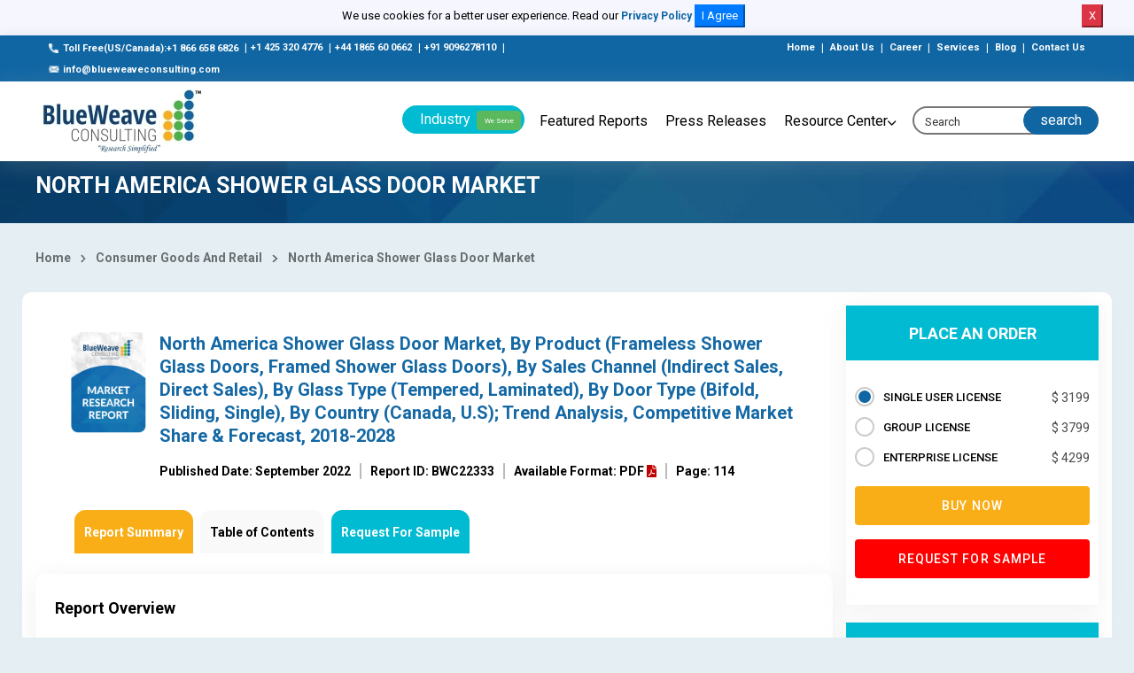

--- FILE ---
content_type: text/html; charset=UTF-8
request_url: https://www.blueweaveconsulting.com/report/north-america-shower-glass-door-market
body_size: 139268
content:
<!DOCTYPE html>
<html lang="en" class="h-100">
    <head>
        <!-- Required meta tags -->
        <meta charset="utf-8">
        <meta name="copyright" content="BlueWeave Consulting" />
        <meta name="viewport" content="width=device-width, initial-scale=1, shrink-to-fit=no">
        <meta name="Robots" content="index, follow" />
        <link rel="canonical" href="https://www.blueweaveconsulting.com/report/north-america-shower-glass-door-market"/>
        <meta name="msvalidate.01" content="34CD99715F673462CE2357430A159490" />
        <meta name="google-site-verification" content="ZQqrVk2ednhQ7-TZHuN4YswoDoNgX5jeIhzABuNHDuA" />
        <meta name="p:domain_verify" content="d2d380036f363f7436325c28661b62ba" />
        <meta name="yandex-verification" content="94099e818d80998f" />
                <meta name="keywords" content="North America Shower Glass Door Market Demand, North America Shower Glass Door Market Growth" />
                <meta name="description" content="[114 Pages Report] North America Shower Glass Door Market Size, Share, Analysis and Forecast Report, 2018-2028, Segmented By Product (Frameless Shower Glass Doors, Framed Shower Glass Doors), By Sales Channel (Indirect Sales, Direct Sales), By Glass Type (Tempered, Laminated), By Door Type 
" />
                    <title>North America Shower Glass Door Market 2028 Demand, Share & Growth | BlueWeave</title>
                <!-- Bootstrap CSS -->
        <!--        <link rel="stylesheet" href="https://cdnjs.cloudflare.com/ajax/libs/twitter-bootstrap/4.5.3/css/bootstrap.min.css">-->
        <link rel="stylesheet" href="https://www.blueweaveconsulting.com/assets/front/css/bootstrap.min.css">
        <link rel="alternate" hreflang="x-default"
              href="https://www.blueweaveconsulting.com/" />
        <!-- NIce Select CSS -->
        <link rel="stylesheet" href="https://www.blueweaveconsulting.com/assets/front/css/bootstrap-select.css">
        <!-- <link rel="stylesheet" href="https://www.blueweaveconsulting.com/assets/front/css/bootstrap-slider.css"> -->

        <!-- Custom Font CSS -->
        <link rel="stylesheet" href="https://www.blueweaveconsulting.com/assets/front/fonts/custom-font.css">
        <link rel="stylesheet" href="https://www.blueweaveconsulting.com/assets/front/fonts/icon-font/icon-font-style.css">
        <link rel="stylesheet" href="https://maxcdn.bootstrapcdn.com/font-awesome/4.5.0/css/font-awesome.min.css">
        <!--<link rel="stylesheet" href="https://www.blueweaveconsulting.com/assets/front/css/font-awesome.min.css">-->
        <link href="https://fonts.googleapis.com/css?family=Merriweather:400,900,900i" rel="stylesheet">
        <!-- Swipper CSS -->
        <link rel="stylesheet" href="https://www.blueweaveconsulting.com/assets/front/css/swiper-bundle.min.css">
        <!-- Fonts CSS -->
        <link href="https://fonts.googleapis.com/css2?family=Lato:ital,wght@0,300;0,400;0,700;0,900;1,400&family=Roboto:wght@300;400;500;700;900&display=swap" rel="stylesheet">
        <!-- Style CSS -->
        <link rel="stylesheet" href="https://www.blueweaveconsulting.com/assets/front/css/style.min.css">
        <link rel="stylesheet" href="https://www.blueweaveconsulting.com/assets/front/css/custom.css">
        <link rel="stylesheet" href="https://www.blueweaveconsulting.com/assets/front/css/selectize.bootstrap3.css">
        <link rel="stylesheet" href="https://www.blueweaveconsulting.com/assets/front/css/responsive.css">
        <link rel="icon" href="https://www.blueweaveconsulting.com/assets/front/images/icons/favicon.png" type="image/gif" sizes="16x16">
        <!-- Global site tag (gtag.js) - Google Analytics --> 
        <!-- Google Tag Manager -->
        <script>(function (w, d, s, l, i) {
                w[l] = w[l] || [];
                w[l].push({'gtm.start':
                            new Date().getTime(), event: 'gtm.js'});
                var f = d.getElementsByTagName(s)[0],
                        j = d.createElement(s), dl = l != 'dataLayer' ? '&l=' + l : '';
                j.async = true;
                j.src =
                        'https://www.googletagmanager.com/gtm.js?id=' + i + dl;
                f.parentNode.insertBefore(j, f);
            })(window, document, 'script', 'dataLayer', 'GTM-MDKD559');</script>
        <!-- End Google Tag Manager -->
    </head>
    <body class="homeowner-home">
        <div class="fixed-header">
            <div id="cookieNoticeNew" style="display: none;padding:5px;">
                <p>We use cookies for a better user experience. Read our <a style="font-size:12px" href="/privacy-policy">Privacy Policy</a>
                    <button class="btn-primary" onclick="acceptCookieConsent();">I Agree</button>
                    <button class="btn-danger" onclick="rejectCookieConsent();">X</button>
                </p>
            </div>        
        </div>


        <!-- start header  -->
        <header class="cmn-shadow main_header" id="secHeader">
            <!-- start top-header -->
            <div class="top-header">
                <div class="container-fluid">
                    <div class="row">  
                        <div class="col-md-7">
                            <a href="tel:+18666586826" class=""><span class="top_icon"><img src="https://www.blueweaveconsulting.com/assets/front/images/call 2.png" alt="call"></span>Toll Free(US/Canada):+1 866 658 6826</a>
                            <span>|</span><a href="tel:+14253204776" class="">+1 425 320 4776</a>
                            <span>|</span><a href="tel:+441865600662" class="">+44 1865 60 0662</a>
                            <span>|</span><a href="tel:+919096278110" class="">+91 9096278110</a>
                            <span>|</span><a href="mailto: info@blueweaveconsulting.com" class=""><span class="top_icon"><img src="https://www.blueweaveconsulting.com/assets/front/images/email.png" alt="email"></span>info@blueweaveconsulting.com</a>
                        </div>
                        <div class="col-md-5 text-right">
                            <a href="https://www.blueweaveconsulting.com/" class="">Home</a>
                            <span>|</span>
                            <a href="https://www.blueweaveconsulting.com/about-us" class="">About Us</a>
                            <span>|</span>
                            <a href="https://www.blueweaveconsulting.com/career" class="">Career</a>
                            <span>|</span>
                            <a href="https://www.blueweaveconsulting.com/services" class="">Services</a>
                            <span>|</span>
                            <a href="https://www.blueweaveconsulting.com/blogs" class="">Blog</a>
                            <span>|</span>
                            <a href="https://www.blueweaveconsulting.com/contact-us" class="">Contact Us</a>
                        </div>
                    </div>
                </div>
            </div>
            <!-- end top-header --> 
            <nav class="navbar navbar-expand-md light-bg nav_bg sticky container-fluid">              
                <a class="navbar-brand " href="https://www.blueweaveconsulting.com/"><img src="https://www.blueweaveconsulting.com/assets/front/images/logo.jpg" alt="Blueweave"/></a>

                <div class="search-form d-none sm-block">
                    <div class="input-group">
                        <a href="#" data-toggle="collapse" data-target="#header-search" aria-controls="navbarSupportedContent" aria-expanded="false" aria-label="Toggle navigation" class="input-group-prepend open-header-search">
                            <span class="input-group-text"><i class="icon-icon-search"></i></span>
                        </a>
                    </div>
                </div>

                <div class="collapse navbar-collapse " id="navbarSupportedContent">
                    <div class="top-header">
                        <div class="container-fluid">
                            <div class="row">
                                <div class="col-md-8">
                                    <a href="tel:+18666586826" class=""><span class="top_icon"><img src="https://www.blueweaveconsulting.com/assets/front/images/call 2.png" alt="call"></span> Toll Free (US/Canada) : +1 866 658 6826</a>
                                    <span>|</span>
                                    <a href="tel:+14253204776" class=""><span class="top_icon"><img src="https://www.blueweaveconsulting.com/assets/front/images/call 2.png" alt="call"></span> +1 425 320 4776</a>
                                    <span>|</span>
                                    <a href="tel:+441865600662" class=""><span class="top_icon"><img src="https://www.blueweaveconsulting.com/assets/front/images/call 2.png" alt="call"></span> (UK) : +44 1865 60 0662</a> 
                                    <span>|</span>
                                    <a href="mailto: info@blueweaveconsulting.com" class="">
                                        <span class="top_icon"><img src="https://www.blueweaveconsulting.com/assets/front/images/email.png" alt="email"></span>
                                        info(@)blueweaveconsulting.com</a>

                                </div>
                                <div class="col-md-4 text-right">
                                    <a href="https://www.blueweaveconsulting.com/" class="">Home </a>
                                    <span>|</span>
                                    <a href="https://www.blueweaveconsulting.com/about-us" class="">About Us </a>
                                    <span>|</span>
                                    <a href="https://www.blueweaveconsulting.com/career" class="">Career </a>
                                    <span>|</span>
                                    <a href="https://www.blueweaveconsulting.com/capabilities" class="">Services</a>
                                    <span>|</span>
                                    <a href="https://www.blueweaveconsulting.com/team" class="">Team </a>

                                </div>
                            </div>
                        </div>
                    </div>
                    <ul class="navbar-nav">
                        <li class="nav-item dropdown">
                            <a class="nav-link header_btn dropdown-toggle" href="#" role="button" data-toggle="dropdown" aria-haspopup="true" aria-expanded="false" id="IndustryDropdown">
                                Industry <span class="we_serv">We Serve</span>
                            </a>

                            <div class="dropdown-menu mega-dropdown container" aria-labelledby="IndustryDropdown">
                                <div class="row">
                                                                            <ul class="list-unstyled list-dashed col-md-3">
                                            <li><a href="https://www.blueweaveconsulting.com/industry/consumer-goods-and-retail">Consumer Goods And Retail</a></li>
                                        </ul>
                                        <ul class="list-unstyled list-dashed col-md-3">
                                            <li><a href="https://www.blueweaveconsulting.com/industry/automotive-and-transportaion">Automotive And Transportation</a></li>
                                        </ul>
                                        <ul class="list-unstyled list-dashed col-md-3">
                                            <li><a href="https://www.blueweaveconsulting.com/industry/chemicals-and-materials">Chemicals And Materials</a></li>
                                        </ul>
                                        <ul class="list-unstyled list-dashed col-md-3">
                                            <li><a href="https://www.blueweaveconsulting.com/industry/healthcare-and-pharmaceutical">Healthcare And Pharmaceutical</a></li>
                                        </ul>
                                        <ul class="list-unstyled list-dashed col-md-3">
                                            <li><a href="https://www.blueweaveconsulting.com/industry/ICT">ICT</a></li>
                                        </ul>
                                        <ul class="list-unstyled list-dashed col-md-3">
                                            <li><a href="https://www.blueweaveconsulting.com/industry/energy-and-power">Energy And Power</a></li>
                                        </ul>
                                        <ul class="list-unstyled list-dashed col-md-3">
                                            <li><a href="https://www.blueweaveconsulting.com/industry/food-and-beverages">Food And Beverages</a></li>
                                        </ul>
                                        <ul class="list-unstyled list-dashed col-md-3">
                                            <li><a href="https://www.blueweaveconsulting.com/industry/Electronics-and-Semiconductor">Electronics And Semiconductor</a></li>
                                        </ul>
                                        <ul class="list-unstyled list-dashed col-md-3">
                                            <li><a href="https://www.blueweaveconsulting.com/industry/medical-devices">Medical Devices</a></li>
                                        </ul>
                                        <ul class="list-unstyled list-dashed col-md-3">
                                            <li><a href="https://www.blueweaveconsulting.com/industry/Building-and-Construction">Building And Construction</a></li>
                                        </ul>
                                        <ul class="list-unstyled list-dashed col-md-3">
                                            <li><a href="https://www.blueweaveconsulting.com/industry/aerospace-and-defense">Aerospace And Defense</a></li>
                                        </ul>
                                        <ul class="list-unstyled list-dashed col-md-3">
                                            <li><a href="https://www.blueweaveconsulting.com/industry/agriculture"> Agriculture</a></li>
                                        </ul>
                                        <ul class="list-unstyled list-dashed col-md-3">
                                            <li><a href="https://www.blueweaveconsulting.com/industry/packaging">Packaging</a></li>
                                        </ul>
                                        <ul class="list-unstyled list-dashed col-md-3">
                                            <li><a href="https://www.blueweaveconsulting.com/industry/supply-chain-and-logistics">Supply Chain And Logistics</a></li>
                                        </ul>
                                        <ul class="list-unstyled list-dashed col-md-3">
                                            <li><a href="https://www.blueweaveconsulting.com/industry/automation">Automation</a></li>
                                        </ul>
                                        <ul class="list-unstyled list-dashed col-md-3">
                                            <li><a href="https://www.blueweaveconsulting.com/industry/bfsi">BFSI</a></li>
                                        </ul>
                                </div>
                            </div>
                        </li>
                        <li class="nav-item">
                            <a class="nav-link" href="https://www.blueweaveconsulting.com/featured-reports">Featured Reports</a>
                        </li>
                        <li class="nav-item">
                            <a class="nav-link" href="https://www.blueweaveconsulting.com/press-releases">Press Releases</a>
                        </li>
                        <li class="nav-item dropdown">
                            <a class="nav-link dropdown-toggle" href="#" role="button" data-toggle="dropdown" aria-haspopup="true" aria-expanded="false" id="ResourceCenter">
                                Resource Center
                            </a>

                            <div class="dropdown-menu " aria-labelledby="ResourceCenter">
                                <ul class="list-unstyled list-dashed">
                                    <li><a href="https://www.blueweaveconsulting.com/knowledge-share">Knowledge Share</a></li>
                                    <li><a href="https://www.blueweaveconsulting.com/case-studies">Case Studies</a></li>
                                    <li><a href="https://www.blueweaveconsulting.com/infographics">Infographics</a></li>
                                    <li><a href="https://www.blueweaveconsulting.com/blogs">Blog</a></li>
                                </ul>
                            </div>
                        </li>
                    </ul>

                </div>
                <form method="post" action="https://www.blueweaveconsulting.com/searchdata" class="form-inline search-form header_form">
                    <div class="input-group">
                        <span class="input-group-text">
                            <!--<a href="#">Search</a>-->
                            <input type="submit" name="submit" value="search" style=" background: transparent;color: #fff; border: none;    "/>
                        </span>
                        <input type="text" id="search_form" name="search_form" class="form-control" placeholder="Search">
                    </div>
                </form>
                <div class="search_div" id="search_div">
                    <ul class="list-unstyled list-dashed">
                    </ul>
                </div>
                <button class="navbar-toggler" type="button" data-toggle="collapse" data-target="#navbarSupportedContent" aria-controls="navbarSupportedContent" aria-expanded="false" aria-label="Toggle navigation">
                    <img src="https://www.blueweaveconsulting.com/assets/front/images/icons/icon-humbermenu.svg" class="humbermenu" alt=""/>
                    <img src="https://www.blueweaveconsulting.com/assets/front/images/icons/icon-close-light.svg" class="humbermenu-close" alt=""/>
                </button>
            </nav>

            <div class="collapse light-bg p-3" id="header-search">

                <form method="post" action="https://www.blueweaveconsulting.com/searchdata"  class="form-inline search-form header_form d-flex">
                    <div class="input-group">
                        <span class="input-group-text"><input type="submit" name="submit" value="search" style=" background: transparent;color: #1066a3;border: none;    "/></span>
                        <input type="text" id="search_form1" name="search_form"  class="form-control" placeholder="Search">
                    </div>
                </form>
            </div>
                <div class="second_header">
                    <div class="container-fluid">
                        <div class="row align-items-center">
                            <div class="col-md-2">
                                <a class="navbar-brand " href="https://www.blueweaveconsulting.com/"><img src="https://www.blueweaveconsulting.com/assets/front/images/logo.jpg" alt="Blueweave"/></a>
                            </div>
                            <div class="col-md-5">
                                <h6>North America Shower Glass Door Market</h6>
                            </div>
                            <div class="col-md-5 d-flex">
                                <a href="https://www.blueweaveconsulting.com/report/north-america-shower-glass-door-market/enquire-before-purchase" class="buy_now btn mr-2 ml-auto"> Inquire Before Buying</a>
                                <a href="https://www.blueweaveconsulting.com/report/north-america-shower-glass-door-market/report-sample" class="btn buy_now_3  mx-2"> Request for Sample</a>
                            </div>
                        </div>
                    </div>
                </div>
        </header>
        <!-- end header  --><!-- start main page container -->
<main class="section-wrapper inner-page-style sec_wrap">
    <section class="blue_breadcrumb">
        <div class="container-fluid">
            <div class="text-left blue_breadcrumb_inner ">
                <div itemscope itemtype="https://schema.org/WebPage">
                    <h1 itemprop="name" class="title text-white top-heading">North America Shower Glass Door Market</h1> 
                </div>


            </div>
        </div>
    </section>
    <div class="container-fluid">

        <div class="detail_bg">
            <div class="row">
                <div class="col-md-12">
                    <!--                  <div class="breadcrumbs">
                                        <a href="https://www.blueweaveconsulting.com/">Home</a> <i class="fas fa-chevron-right"></i> <a href="https://www.blueweaveconsulting.com/featured-reports">Consumer Goods And Retail</a> <i class="fas fa-chevron-right"></i> North America Shower Glass Door Market                                      </div>-->
                    <div class="breadcrumbs">
                        <a href="https://www.blueweaveconsulting.com/">Home</a> <i class="fas fa-chevron-right"></i> <a href="https://www.blueweaveconsulting.com/industry/consumer-goods-and-retail">Consumer Goods And Retail</a> <i class="fas fa-chevron-right"></i> <a href=https://www.blueweaveconsulting.com/report/north-america-shower-glass-door-market>North America Shower Glass Door Market</a>                    </div>
                </div>
            </div>

            <div class="row white-row mb_100  align-items-start">

                <div class="col-md-12 with_sticky_sidebar">

                    <div class="report_title_wrapper ">
                                                <div class="report-title-r">

                            <div class="report-icon">                      

                                <img src="https://www.blueweaveconsulting.com/assets/front/images/cover-new-3.png">

                            </div>

                            <div class="report-title-container">

                                <h1>North America Shower Glass Door Market, By Product (Frameless Shower Glass Doors, Framed Shower Glass Doors), By Sales Channel (Indirect Sales, Direct Sales), By Glass Type (Tempered, Laminated), By Door Type (Bifold, Sliding, Single), By Country (Canada, U.S); Trend Analysis, Competitive Market Share & Forecast, 2018-2028
</h1>

                                <ul class="report-data">
                                                                            <li>Published Date: September 2022</li>
                                                                        <li>Report ID: BWC22333</li>
                                                                        <li>Available Format: PDF <i class="fas fa-file-pdf bid-rejected-color "></i></li>

                                    <li class="border_none">Page: 114</li>

                                </ul>

                            </div>



                        </div>
                        <style>
                            .nav-tabs .nav-link.active {
                                background: #f9ae17;
                                color: #fff;
                                border: 1px solid #f9ae17;
                            }

                            .nav-tabs .nav-link {
                                float: left;
                                border-radius: 4px 4px 0 0;
                                background: #f9f9f9;
                                font-size: 14px;
                                color: #000;
                                padding: 14px 10px;
                                margin: 0 5px 0 0;
                                position: relative;
                                display: block;
                                transition: .3s ease-out;
                                border-radius: 0;
                                margin: 0 4px;
                                border: 1px solid #f9f9f9;
                                border-radius: 12px 12px 0 0;
                            }
                            .nav-tabs .nav-link.active2 {
                                background: #00bbd1;
                                color: #fff;
                                border: 1px solid #00bbd1;
                                border-radius: 12px 12px 0 0;
                            }

                            #reportSale:hover
                            {
                                background: #40CCDD;
                                color: #fff;
                                border: 1px solid #40CCDD;
                                border-radius: 12px 12px 0 0;
                            }

                            /*                            .table_cont li::before {
                                                            content: counters(item, ".") " ";
                                                               content: "";
                                                            counter-increment: item;
                                                        }*/
                            .toc li::before {
                                content: counters(item, ".") " ";
                                /*   content: "";*/
                                counter-increment: item;
                            }
                            /*                            ol {
                                                            counter-reset: item;
                                                        }
                                                        li::before {
                                                            content: counters(item, ".") " ";
                                                            counter-increment: item;
                                                        }*/

                        </style>

                        <div class="bluewave_tabs">

                            <ul class="nav nav-tabs report_list">
                                                                <li  name="Robots" content="noindex, nofollow" class="nav-item">
                                    <a class="nav-link active" href="#report_summary" role="tab" data-toggle="tab">Report Summary</a>
                                </li>
                                <li  name="Robots" content="noindex, nofollow" class="nav-item">
                                    <a class="nav-link" href="#toc" role="tab" data-toggle="tab">Table of Contents</a>
                                </li>
                                <!--                                <li  name="Robots" content="noindex, nofollow" class="nav-item">
                                                                    <a class="nav-link" href="#segmentation" role="tab" data-toggle="tab">Segmentation</a>
                                                                </li>
                                                                <li  name="Robots" content="noindex, nofollow" class="nav-item">
                                                                    <a class="nav-link" href="#methodology" role="tab" data-toggle="tab">Methodology</a>
                                                                </li>-->
                                <li  name="Robots" content="noindex, nofollow" class="nav-item">
<!--                                    <a href="https://www.blueweaveconsulting.com/report/north-america-shower-glass-door-market/report-sample" class="active2">Request a Sample Copy</a>-->
                                                                            <a id="reportSale" href="https://www.blueweaveconsulting.com/report/north-america-shower-glass-door-market/report-sample" class="active2">Request For Sample</a>
                                                                        </li>
                            </ul>
                        </div>

                    </div>  


<!--<div class="report_faq_box">-->
<!--  <div class="panel-group" id="accordion" role="tablist" aria-multiselectable="true">-->
<!--      <div class="panel panel-default">-->
<!--        <div class="panel-heading" role="tab" id="headingOne">-->
<!--          <h4 class="panel-title">-->
<!--          <a role="button" data-toggle="collapse" data-parent="#accordion" href="#collapseOne" aria-expanded="true" aria-controls="collapseOne">1. What is the current size of the global sports medicine market? </a>-->
<!--        </h4>-->
<!--        </div>-->
<!--        <div id="collapseOne" class="panel-collapse in collapse show" role="tabpanel" aria-labelledby="headingOne">-->
<!--          <div class="panel-body">-->
<!--           <strong>Ans</strong>The major factors driving the growth of the US electrical & electronic TIC market is increased demand in automotive testing and vehicle and uses of TIC in the medical equipment-->
<!--          </div>-->
<!--        </div>-->
<!--      </div>-->
<!--    </div>-->
<!--  </div>-->
<!-- Tab panes -->

<div class="report_summary_full report_summary table_cont1 box_shadow mb_30" id=""  >
    <div class="tab-content">
        <div role="tabpanel" class="tab-pane  active" id="report_summary">
            <h2>Report Overview</h2>
            <p>North America Shower Glass Door Market is flourishing owing to the rising urbanization rate, the expansion of the real estate sector, and the expansion of the tourist and hospitality business are the primary drivers driving market progress.</p>
            <p style="margin-top:12.0pt; margin-right:0in; margin-bottom:12.0pt; margin-left:0in; text-align:justify"><b>North America Shower Glass Door </span></span></span></b><b>Market</span></span></span></span></b><b> - Industry Trends &amp; Forecast Report 2028</span></span></span></b></p>

<p style="text-align:justify">North America Shower Glass Door </span></span></span>Market</span></span></span></span> was worth USD 3.74 billion in 2021 and is further projected to reach USD 6.55 billion by the year 2028, exhibiting a CAGR of 8.4% during the forecast period (2022-2028). The rapid expansion of the market is predominantly due to one of the key reasons driving the market&#39;s rise is the rising urbanization rate. The urban population in this area has increased dramatically over the past few years, and it is anticipated that this trend will continue in the years to come. By 2050, approximately 68% of the world&#39;s population would reside in towns and cities, according to the UN Department of Economic and Social Affairs (UNDESA) 2018 Revision of World Urbanization Prospects. In recent years, the market for shower glass doors in North America has had the fastest growth in the United States. In addition, the market will experience the U.S.&#39;s strongest growth over the next few years. This is explained by the country&#39;s large metropolitan population.</span></span></span></span></p>

<p style="text-align: center;"><img alt="North America Shower Glass Door Market" border="0" height="314" hspace="0" src="[data-uri]" style="width:560px;height:314px;margin-top:0px;margin-bottom:0px;margin-left:0px;margin-right:0px;border:0px solid black;" vspace="0" width="560" /></p>

<p style="margin-top:12.0pt; margin-right:0in; margin-bottom:12.0pt; margin-left:0in; text-align:justify"><b>Shower Glass Door </span></span></span></span></b><b>- Overview</span></span></span></b></p>

<p style="text-align:justify">Glass shower doors are the most fashionable bathroom fixtures available, regardless of size or d&eacute;cor. They look good in even the most simple bathrooms. Furthermore, because they can be cut into various sizes and forms, they are ideal for small bathrooms. Frameless glass showers offer the visual illusion of a larger bathroom area by eliminating the need for a cumbersome frame or shower curtains to divide the space. Although frameless shower doors do not add square footage, the translucent glass panels give an open, airy sense that makes the room appear larger. Tempered glass shower doors break into little circles rather than shards, posing less of a danger of damage. The aluminum frame that surrounds a glass shower door also helps to stabilize the door, lowering the chance of breaking. </span></span></span></p>

<p style="margin-top:12.0pt; margin-right:0in; margin-bottom:12.0pt; margin-left:0in; text-align:justify"><b>North America Shower Glass Door</span></span></span></b><b> Market</span></span></span></span></b> <b>Forecast and Trends</span></span></span></b></p>

<p style="margin-top:12.0pt; margin-right:0in; margin-bottom:12.0pt; margin-left:0in; text-align:justify"><b>Growth Drivers</span></span></span></b></p>

<p style="margin-bottom:.0001pt; text-align:justify"><b>Rapid Urbanization Drives Up Demand for Shower Glass Doors</span></span></b></span></span></p>

<p style="margin-bottom:.0001pt; text-align:justify">The demand for shower glass doors has increased dramatically as a result of rising urbanization. Greater growth is being seen in urban areas than in rural areas. By 2050, around 68% of the world&#39;s population is anticipated to reside in urban areas, according to the UN Department of Economic and Social Affairs (UNDESA) 2018 Revision of World Urbanization Prospects. With 82% of its people residing in urban areas, North America is the region with the highest urbanization rate. Because of the accelerating urbanization in the U.S., more people are making investments in infrastructure, including homes, businesses, and factories, which is fueling the market&#39;s rapid expansion.</span></span></span></span></p>

<p style="margin-bottom:.0001pt; text-align:justify"><b>Growth of the Real Estate Sector Strongly Favorable Effects on the Market</span></span></b></span></span></p>

<p style="margin-bottom:.0001pt; text-align:justify">To build luxury houses around the nation, real estate investors create a bigger need for shower glass doors than do individual consumers. Additionally, this sector offers a wide range of finance options, such as standard loans and private lenders, which increases the purchasing power of real estate enterprises. A crucial component of both residential and commercial buildings, such as hotels, resorts, private homes, and apartments, are shower glass doors. Additionally, fashionable shower doors and enclosures catch the eye of prospective buyers and boost the number of bids made for the home, giving the purchasers more options. Thus, the U.S. is experiencing substantial growth as a result of the real estate sector&#39;s expansion and modernization. </span></span></span></span></p>

<p style="margin-top:12.0pt; margin-right:0in; margin-bottom:12.0pt; margin-left:0in; text-align:justify"><b>Restraints</span></span></span></b></p>

<p style="text-align:justify"><b>High Purchase and Installation Expenses for Environmentally Friendly Doors</span></span></span></b></p>

<p style="margin-top:12.0pt; margin-right:0in; margin-bottom:12.0pt; margin-left:0in; text-align:justify">The doors market has undergone numerous changes and developments in terms of technologies and uses. Compared to materials used to create standard doors, like uPVC doors, eco-friendly materials are more expensive. Leadership in Energy and Environmental Design (LEED), for instance, is a building certification system developed by the US Green Building Council that certifies and maintains energy savings, carbon dioxide emissions reduction, cheaper heating, and enhanced interior environmental quality. For instance, patio doors with double or triple paneled glass are an energy-efficient choice since they prevent heat and coolness from escaping. Thermal break frames act as a barrier to stop the loss of heat and cool. When such requirements are adopted, there is a greater demand for energy-efficient doors, which increases installation and<b> </b>maintenance costs.</span></span></span></p>

<p style="margin-top:12.0pt; margin-right:0in; margin-bottom:12.0pt; margin-left:0in; text-align:justify"><b>Impact of COVID-19 on </span></span></span></b><b>North America Shower Glass Door Market</span></span></span></span></b></p>

<p style="margin-top:12.0pt; margin-right:0in; margin-bottom:12.0pt; margin-left:0in; text-align:justify">The COVID-19 epidemic has reduced demand for both residential and non-residential shower glass door facilities. The pandemic has had a negative influence on both new buildings and the aftermarket. Construction work was first halted completely, but in the third quarter, it was allowed to resume using COVID-19 operational tactics. The key industry hurdles after unlocking are labor availability, raw material supply, and price. The pandemic has harmed the global glass and other material industries, which is expected to impede the expansion of the doors industry.</span></span></span></p>

<p style="margin-top:12.0pt; margin-right:0in; margin-bottom:12.0pt; margin-left:0in; text-align:justify"><b>North America Shower Glass Door Market</span></span></span></span></b><b> - By Product</span></span></span></b></p>

<p>Based on the</span></span></span> product</span></span></span>, the </span></span></span>North America Shower Glass Door<b> </b></span></span></span></span>Market is segmented into </span></span></span>Frameless Shower Glass Doors, Framed Shower Glass Doors</span></span></span>. </span></span></span>Among these, </span></span></span>frameless shower glass doors</span></span> account for the largest share in the North America Shower Glass Doors Market</span></span></span> and are predicted to continue doing so in the upcoming years. The main reason for this would be the increased demand for frameless shower door units and heavyweight glass, both of which are more expensive than framed doors. For instance, frameless shower doors range in price from $300 to $3,000, not including installation fees, while framed shower doors cost between $190 and $500. As a result, the former category is expanding significantly. All these factors propel the growth of the </span></span></span>North America Shower Glass Door<b> </b></span></span></span></span>Market during a forecast period (2022-2028). </span></span></span></span></p>

<p align="center" style="text-align:center"><img alt="North America Shower Glass Door Market Share" border="0" height="308" hspace="0" src="[data-uri]" style="width:571px;height:308px;margin-top:0px;margin-bottom:0px;margin-left:0px;margin-right:0px;border:0px solid black;" vspace="0" width="571" /></p>

<p style="margin-top:12.0pt; margin-right:0in; margin-bottom:12.0pt; margin-left:0in; text-align:justify"><b>North America Shower Glass Door Market</span></span></span></span></b><b> &ndash; By Sales Channel</span></span></span></b></p>

<p style="margin-top:12.0pt; margin-right:0in; margin-bottom:12.0pt; margin-left:0in; text-align:justify">Based on the sales channel, the </span></span></span>North America Shower Glass Door<b> </b></span></span></span></span>Market is segmented into </span></span></span>Indirect Sales and Direct Sales</span></span></span>. Among these, the indirect sales </span></span></span>segment holds the largest market share. This is primarily due to the growing number of kitchen and bath showrooms, which provide a more familiar type of engagement with salespeople, as well as a better consumer experience than big box retailers by making it easier to choose the product. All these factors boost the growth of the </span></span></span>North America Shower Glass Door<b> </b></span></span></span></span>Market during the forecast period (2022-2028).</span></span></span></p>

<p><b>North America Shower Glass Door Market</span></span></span></span></b><b> - By Glass Type</span></span></span></b></span></p>

<p style="margin-top:12.0pt; margin-right:0in; margin-bottom:12.0pt; margin-left:0in; text-align:justify">Based on glass type, the </span></span></span>North America Shower Glass Door<b> </b></span></span></span></span>Market is segmented into </span></span></span>Tempered and Laminated</span></span></span>. </span></span></span>The tempered segment now has the biggest market share and is likely to continue to do so during the forecast period (2022-2028). This is mostly due to the high durability of such glass and its lesser chance of fracturing and posing harm to humans. Furthermore, these glasses are created by consistently heating panes of normal annealed glass to 700 &deg;C, resulting in greater durability. This influences the tempered segment to dominate the market share in the upcoming years. </span></span></span></p>

<p><b>North America Shower Glass Door Market</span></span></span></span></b><b> - By Country</span></span></span></b></span></p>

<p style="text-align:justify">Geographically, the </span></span></span>North America Shower Glass Door<b> </b></span></span></span></span>Market is segmented into</span></span></span> Canada and U.S. In recent years, the North American shower glass door market has seen the most growth in the United States. Furthermore, the market will increase at the fastest rate in the United States in the following years. This is because the country&#39;s urban population has increased dramatically in recent years as a result of increased employment possibilities and disposable income among residents. As a result, it is safe to predict that the market will expand dramatically in the next years, owing mostly to rising disposable income and the region&#39;s expanding urbanization rate.</span></span></span></p>

<p style="margin-top:12.0pt; margin-right:0in; margin-bottom:12.0pt; margin-left:0in; text-align:justify"><b>Competitive Landscape</span></span></span></b></p>

<p style="margin-bottom:10.0pt; text-align:justify">The leading market players in the </span></span></span></span>North America Shower Glass Door</span></span></span></span></span> Market </span>are </span></span></span></span>Coastal Shower Doors, DreamLine Showers, Aston Global Inc, Basco Manufacturing Company, Kohler Co, VIGO Industries, American Standard Brand, MAAX Bath Inc, Masco Corporation, and other prominent players. </span></span></span></span></span></span></p>

<p style="margin-bottom:.0001pt; text-align:justify">The </span></span></span></span></span>North America Shower Glass Door</span></span></span></span></span> Market is highly fragmented with the presence of several manufacturing companies in the country. The market leaders retain their supremacy by spending on research and development, incorporating cutting-edge technology into their goods, and releasing upgraded items for customers. Various tactics, including strategic alliances, agreements, mergers, and partnerships, are used.</span></span></span></span></span></span></p>

<p style="margin-top:12.0pt; margin-right:0in; margin-bottom:12.0pt; margin-left:0in; text-align:justify"><b>Recent <a>Development</a></span></span></span></b></p>

<p style="margin-top:12.0pt; margin-right:0in; margin-bottom:12.0pt; margin-left:0in; text-align:justify">&nbsp;</p>

<p style="margin-top:12.0pt; margin-right:0in; margin-bottom:12.0pt; margin-left:0in; text-align:justify"><b>Scope of the Report</span></span></span></b></p>

<table border="0" cellpadding="0" cellspacing="0" class="tblReport" style="width:100%;" width="1812">
	<tbody>
		<tr height="20">
			<td height="20" width="200">Attributes</td>
			<td width="1612">Details</td>
		</tr>
		<tr height="20">
			<td height="60" rowspan="3">Years Considered</td>
			<td>Historical data &ndash; 2018-2021</td>
		</tr>
		<tr height="20">
			<td height="20">Base Year &ndash; 2021</td>
		</tr>
		<tr height="20">
			<td height="20">Forecast &ndash; 2022 &ndash; 2028</td>
		</tr>
		<tr height="20">
			<td height="20">Facts Covered</td>
			<td>Revenue in USD Billion</td>
		</tr>
		<tr height="20">
			<td height="20">Product Service/Segmentation</td>
			<td>By Product, By Sales Channel, By Glass Type, By Door Type, By Country&nbsp;</td>
		</tr>
		<tr height="20">
			<td height="20">Key Players</td>
			<td>Coastal Shower Doors, DreamLine Showers, Aston Global Inc, Basco Manufacturing Company, Kohler Co, VIGO Industries, American Standard Brand, MAAX Bath Inc, Masco Corporation, and other prominent players.&nbsp;</td>
		</tr>
	</tbody>
</table>

<p style="margin-top:0in; margin-right:0in; margin-bottom:.0001pt; margin-left:78.0pt; text-align:justify"><b>&nbsp;</b></span></p>

<p style="margin-bottom:10.0pt; margin-left:31.5pt; text-align:justify">&nbsp;</p>

<p style="margin-bottom:10.0pt; margin-left:31.5pt; text-align:justify"><b>By Product</span></span></span></span></b></span></span></p>

<ul>
	<li style="margin-bottom:10.0pt; text-align:justify">Frameless Shower Glass Doors</span></span></span></span></span></span></li>
	<li style="margin-bottom:10.0pt; text-align:justify">Framed Shower Glass Doors</span></span></span></span></span></span></li>
</ul>

<p style="margin-bottom:10.0pt; margin-left:31.5pt; text-align:justify"><b>By Sales channel </span></span></span></span></b></span></span></p>

<ul>
	<li style="margin-bottom:10.0pt; text-align:justify">Indirect Sales</span></span></span></span></span></span></li>
	<li style="margin-bottom:10.0pt; text-align:justify">Direct Sales</span></span></span></span></span></span></li>
</ul>

<p style="margin-bottom:10.0pt; margin-left:31.5pt; text-align:justify"><b>By Glass Type</span></span></span></span></b></span></span></p>

<ul>
	<li style="margin-bottom:10.0pt; text-align:justify">Tempered </span></span></span></span></span></span></li>
	<li style="margin-bottom:10.0pt; text-align:justify">Laminated </span></span></span></span></span></span></li>
</ul>

<p style="margin-bottom:10.0pt; margin-left:31.5pt; text-align:justify"><b>By Door Type </span></span></span></span></b></span></span></p>

<ul>
	<li style="margin-bottom:10.0pt; text-align:justify">Bifold</span></span></span></span></span></span></li>
	<li style="margin-bottom:10.0pt; text-align:justify">Sliding</span></span></span></span></span></span></li>
	<li style="margin-bottom:10.0pt; text-align:justify">Single</span></span></span></span></span></span></li>
</ul>

<p style="margin-bottom:10.0pt; margin-left:31.5pt; text-align:justify"><b>By Country</span></span></span></span></b></span></span></p>

<ul>
	<li style="margin-bottom:10.0pt; text-align:justify">Canada</span></span></span></span></span></span></li>
	<li style="margin-bottom:10.0pt; text-align:justify">U.S</span></span></span></span></span></span></li>
</ul>

<div>
<div>
<div class="msocomtxt" id="_com_1" language="JavaScript" onmouseout="msoCommentHide('_com_1')" onmouseover="msoCommentShow('_anchor_1','_com_1')">&nbsp;</div>
</div>
</div>
        </div>
        <div role="tabpanel" class="tab-pane fade table_cont" id="toc"><ol>
	<li style="margin-bottom:10.0pt; text-align:justify"><span style="line-height:115%"><b><span style="font-size:10.0pt"><span style="line-height:115%"><span style="font-family:&quot;Verdana&quot;,sans-serif"><span style="color:black">Research Framework</span></span></span></span></b></span>
	<ol>
		<li style="margin-bottom:10.0pt; text-align:justify"><span style="line-height:115%"><span style="font-size:10.0pt"><span style="line-height:115%"><span style="font-family:&quot;Verdana&quot;,sans-serif"><span style="color:black">Research Objective</span></span></span></span></span></li>
		<li style="margin-bottom:10.0pt; text-align:justify"><span style="line-height:115%"><span style="font-size:10.0pt"><span style="line-height:115%"><span style="font-family:&quot;Verdana&quot;,sans-serif"><span style="color:black">Product Overview</span></span></span></span></span></li>
		<li style="margin-bottom:10.0pt; text-align:justify"><span style="line-height:115%"><span style="font-size:10.0pt"><span style="line-height:115%"><span style="font-family:&quot;Verdana&quot;,sans-serif"><span style="color:black">Market Segmentation</span></span></span></span></span></li>
	</ol>
	</li>
	<li style="text-align:justify"><span style="line-height:115%"><b><span style="font-size:10.0pt"><span style="line-height:115%"><span style="font-family:&quot;Verdana&quot;,sans-serif"><span style="color:black">Research Methodology </span></span></span></span></b></span>
	<ol>
		<li style="margin-bottom:10.0pt; text-align:justify"><span style="line-height:115%"><span style="font-size:10.0pt"><span style="line-height:115%"><span style="font-family:&quot;Verdana&quot;,sans-serif"><span style="color:black">Qualitative Research</span></span></span></span></span>
		<ol>
			<li style="margin-bottom:10.0pt; text-align:justify"><span style="line-height:115%"><span style="font-size:10.0pt"><span style="line-height:115%"><span style="font-family:&quot;Verdana&quot;,sans-serif"><span style="color:black">Primary &amp; Secondary Research</span></span></span></span></span></li>
		</ol>
		</li>
		<li style="margin-bottom:10.0pt; text-align:justify"><span style="line-height:115%"><span style="font-size:10.0pt"><span style="line-height:115%"><span style="font-family:&quot;Verdana&quot;,sans-serif"><span style="color:black">Quantitative Research</span></span></span></span></span></li>
		<li style="margin-bottom:10.0pt; text-align:justify"><span style="line-height:115%"><span style="font-size:10.0pt"><span style="line-height:115%"><span style="font-family:&quot;Verdana&quot;,sans-serif"><span style="color:black">Market Breakdown &amp; Data Triangulation</span></span></span></span></span>
		<ol>
			<li style="margin-bottom:10.0pt; text-align:justify"><span style="line-height:115%"><span style="font-size:10.0pt"><span style="line-height:115%"><span style="font-family:&quot;Verdana&quot;,sans-serif"><span style="color:black">Secondary Research</span></span></span></span></span></li>
			<li style="margin-bottom:10.0pt"><span style="line-height:115%"><span style="font-size:10.0pt"><span style="line-height:115%"><span style="font-family:&quot;Verdana&quot;,sans-serif"><span style="color:black">Primary Research</span></span></span></span></span></li>
		</ol>
		</li>
		<li style="margin-bottom:10.0pt; text-align:justify"><span style="line-height:115%"><span style="font-size:10.0pt"><span style="line-height:115%"><span style="font-family:&quot;Verdana&quot;,sans-serif"><span style="color:black">Breakdown of Primary Research Respondents, By Region</span></span></span></span></span></li>
		<li style="margin-bottom:10.0pt; text-align:justify"><span style="line-height:115%"><span style="font-size:10.0pt"><span style="line-height:115%"><span style="font-family:&quot;Verdana&quot;,sans-serif"><span style="color:black">Assumption &amp; Limitation</span></span></span></span></span></li>
	</ol>
	</li>
	<li style="text-align:justify"><span style="line-height:115%"><b><span style="font-size:10.0pt"><span style="line-height:115%"><span style="font-family:&quot;Verdana&quot;,sans-serif"><span style="color:black">Executive Summary</span></span></span></span></b></span></li>
	<li style="text-align:justify"><span style="line-height:115%"><strong><span style="font-size:10.0pt"><span style="line-height:115%"><span style="font-family:&quot;Verdana&quot;,sans-serif"><span style="color:black">North America Shower Glass Door Market </span></span></span></span></strong><b><span style="font-size:10.0pt"><span style="line-height:115%"><span style="font-family:&quot;Verdana&quot;,sans-serif"><span style="color:black">Insights</span></span></span></span></b></span>
	<ol>
		<li style="margin-bottom:10.0pt; text-align:justify"><span style="line-height:115%"><span style="font-size:10.0pt"><span style="line-height:115%"><span style="font-family:&quot;Verdana&quot;,sans-serif"><span style="color:black">Industry Value Chain Analysis</span></span></span></span></span></li>
		<li style="margin-bottom:10.0pt; text-align:justify"><span style="line-height:115%"><span style="font-size:10.0pt"><span style="line-height:115%"><span style="font-family:&quot;Verdana&quot;,sans-serif"><span style="color:black">DROC Analysis</span></span></span></span></span>
		<ol>
			<li style="margin-bottom:10.0pt; text-align:justify"><span style="line-height:115%"><span style="font-size:10.0pt"><span style="line-height:115%"><span style="font-family:&quot;Verdana&quot;,sans-serif"><span style="color:black">Growth Drivers</span></span></span></span></span></li>
			<li style="margin-bottom:10.0pt; text-align:justify"><span style="line-height:115%"><span style="font-size:10.0pt"><span style="line-height:115%"><span style="font-family:&quot;Verdana&quot;,sans-serif"><span style="color:black">Restraints</span></span></span></span></span></li>
			<li style="margin-bottom:10.0pt; text-align:justify"><span style="line-height:115%"><span style="font-size:10.0pt"><span style="line-height:115%"><span style="font-family:&quot;Verdana&quot;,sans-serif"><span style="color:black">Opportunities</span></span></span></span></span></li>
			<li style="margin-bottom:10.0pt; text-align:justify"><span style="line-height:115%"><span style="font-size:10.0pt"><span style="line-height:115%"><span style="font-family:&quot;Verdana&quot;,sans-serif"><span style="color:black">Challenges</span></span></span></span></span></li>
		</ol>
		</li>
		<li style="margin-bottom:10.0pt; text-align:justify"><span style="line-height:115%"><span style="font-size:10.0pt"><span style="line-height:115%"><span style="font-family:&quot;Verdana&quot;,sans-serif"><span style="color:black">Technological Landscape/Recent Development </span></span></span></span></span></li>
		<li style="margin-bottom:10.0pt; text-align:justify"><span style="line-height:115%"><span style="font-size:10.0pt"><span style="line-height:115%"><span style="font-family:&quot;Verdana&quot;,sans-serif"><span style="color:black">Regulatory Framework</span></span></span></span></span></li>
		<li style="margin-bottom:10.0pt; text-align:justify"><span style="line-height:115%"><span style="font-size:10.0pt"><span style="line-height:115%"><span style="font-family:&quot;Verdana&quot;,sans-serif"><span style="color:black">Porter&rsquo;s Five Forces Analysis</span></span></span></span></span>
		<ol>
			<li style="margin-bottom:10.0pt; text-align:justify"><span style="line-height:115%"><span style="font-size:10.0pt"><span style="line-height:115%"><span style="font-family:&quot;Verdana&quot;,sans-serif"><span style="color:black">Bargaining Power of Suppliers</span></span></span></span></span></li>
			<li style="margin-bottom:10.0pt; text-align:justify"><span style="line-height:115%"><span style="font-size:10.0pt"><span style="line-height:115%"><span style="font-family:&quot;Verdana&quot;,sans-serif"><span style="color:black">Bargaining Power of Buyers</span></span></span></span></span></li>
			<li style="margin-bottom:10.0pt; text-align:justify"><span style="line-height:115%"><span style="font-size:10.0pt"><span style="line-height:115%"><span style="font-family:&quot;Verdana&quot;,sans-serif"><span style="color:black">Threat of New Entrants </span></span></span></span></span></li>
			<li style="margin-bottom:10.0pt; text-align:justify"><span style="line-height:115%"><span style="font-size:10.0pt"><span style="line-height:115%"><span style="font-family:&quot;Verdana&quot;,sans-serif"><span style="color:black">Threat of Substitutes</span></span></span></span></span></li>
			<li style="margin-bottom:10.0pt; text-align:justify"><span style="line-height:115%"><span style="font-size:10.0pt"><span style="line-height:115%"><span style="font-family:&quot;Verdana&quot;,sans-serif"><span style="color:black">Intensity of Rivalry </span></span></span></span></span></li>
		</ol>
		</li>
	</ol>
	</li>
	<li style="margin-bottom:10.0pt; text-align:justify"><span style="line-height:115%"><span style="tab-stops:42.55pt"><strong><span style="font-size:10.0pt"><span style="line-height:115%"><span style="font-family:&quot;Verdana&quot;,sans-serif"><span style="color:black">North America Shower Glass Door Market Overview</span></span></span></span></strong></span></span>
	<ol>
		<li style="margin-bottom:10.0pt; text-align:justify"><span style="line-height:115%"><span style="tab-stops:42.55pt"><span style="font-size:10.0pt"><span style="line-height:115%"><span style="font-family:&quot;Verdana&quot;,sans-serif"><span style="color:black">Market Size &amp; Forecast by Value, 2018-2028</span></span></span></span></span></span>
		<ol>
			<li style="margin-bottom:10.0pt; text-align:justify"><span style="line-height:115%"><span style="tab-stops:42.55pt"><span style="font-size:10.0pt"><span style="line-height:115%"><span style="font-family:&quot;Verdana&quot;,sans-serif"><span style="color:black">By Value (USD Million)</span></span></span></span></span></span></li>
			<li style="margin-bottom:10.0pt; text-align:justify"><span style="line-height:115%"><span style="tab-stops:42.55pt"><span style="font-size:10.0pt"><span style="line-height:115%"><span style="font-family:&quot;Verdana&quot;,sans-serif"><span style="color:black">By Volume (Thousand Units)</span></span></span></span></span></span></li>
		</ol>
		</li>
		<li style="margin-bottom:10.0pt; text-align:justify"><span style="line-height:115%"><span style="tab-stops:42.55pt"><span style="font-size:10.0pt"><span style="line-height:115%"><span style="font-family:&quot;Verdana&quot;,sans-serif"><span style="color:black">Market Share &amp; Forecast</span></span></span></span></span></span>
		<ol>
			<li style="margin-bottom:10.0pt; text-align:justify"><span style="line-height:115%"><span style="tab-stops:42.55pt"><b><span style="font-size:10.0pt"><span style="line-height:115%"><span style="font-family:&quot;Verdana&quot;,sans-serif"><span style="color:black">By Product</span></span></span></span></b></span></span>
			<ol>
				<li style="margin-bottom:10.0pt; text-align:justify"><span style="line-height:115%"><span style="tab-stops:42.55pt"><span style="font-size:10.0pt"><span style="line-height:115%"><span style="font-family:&quot;Verdana&quot;,sans-serif"><span style="color:black">Frameless Shower Glass Doors</span></span></span></span></span></span></li>
				<li style="margin-bottom:10.0pt; text-align:justify"><span style="line-height:115%"><span style="tab-stops:42.55pt"><span style="font-size:10.0pt"><span style="line-height:115%"><span style="font-family:&quot;Verdana&quot;,sans-serif"><span style="color:black">Framed Shower Glass Doors</span></span></span></span></span></span></li>
			</ol>
			</li>
			<li style="margin-bottom:10.0pt; text-align:justify"><span style="line-height:115%"><span style="tab-stops:42.55pt"><b><span style="font-size:10.0pt"><span style="line-height:115%"><span style="font-family:&quot;Verdana&quot;,sans-serif"><span style="color:black">By Sales channel </span></span></span></span></b></span></span>
			<ol>
				<li style="margin-bottom:10.0pt; text-align:justify"><span style="line-height:115%"><span style="tab-stops:42.55pt"><span style="font-size:10.0pt"><span style="line-height:115%"><span style="font-family:&quot;Verdana&quot;,sans-serif"><span style="color:black">Indirect Sales</span></span></span></span></span></span></li>
				<li style="margin-bottom:10.0pt; text-align:justify"><span style="line-height:115%"><span style="tab-stops:42.55pt"><span style="font-size:10.0pt"><span style="line-height:115%"><span style="font-family:&quot;Verdana&quot;,sans-serif"><span style="color:black">Direct Sales</span></span></span></span></span></span></li>
			</ol>
			</li>
			<li style="margin-bottom:10.0pt; text-align:justify"><span style="line-height:115%"><span style="tab-stops:42.55pt"><b><span style="font-size:10.0pt"><span style="line-height:115%"><span style="font-family:&quot;Verdana&quot;,sans-serif"><span style="color:black">By Glass Type</span></span></span></span></b></span></span>
			<ol>
				<li style="margin-bottom:10.0pt; text-align:justify"><span style="line-height:115%"><span style="tab-stops:42.55pt"><span style="font-size:10.0pt"><span style="line-height:115%"><span style="font-family:&quot;Verdana&quot;,sans-serif"><span style="color:black">Tempered </span></span></span></span></span></span></li>
				<li style="margin-bottom:10.0pt; text-align:justify"><span style="line-height:115%"><span style="tab-stops:42.55pt"><span style="font-size:10.0pt"><span style="line-height:115%"><span style="font-family:&quot;Verdana&quot;,sans-serif"><span style="color:black">Laminated </span></span></span></span></span></span></li>
			</ol>
			</li>
			<li style="margin-bottom:10.0pt; text-align:justify"><span style="line-height:115%"><span style="tab-stops:42.55pt"><b><span style="font-size:10.0pt"><span style="line-height:115%"><span style="font-family:&quot;Verdana&quot;,sans-serif"><span style="color:black">By Door Type </span></span></span></span></b></span></span>
			<ol>
				<li style="margin-bottom:10.0pt; text-align:justify"><span style="line-height:115%"><span style="tab-stops:42.55pt"><span style="font-size:10.0pt"><span style="line-height:115%"><span style="font-family:&quot;Verdana&quot;,sans-serif"><span style="color:black">Bifold</span></span></span></span></span></span></li>
				<li style="margin-bottom:10.0pt; text-align:justify"><span style="line-height:115%"><span style="tab-stops:42.55pt"><span style="font-size:10.0pt"><span style="line-height:115%"><span style="font-family:&quot;Verdana&quot;,sans-serif"><span style="color:black">Sliding</span></span></span></span></span></span></li>
				<li style="margin-bottom:10.0pt; text-align:justify"><span style="line-height:115%"><span style="tab-stops:42.55pt"><span style="font-size:10.0pt"><span style="line-height:115%"><span style="font-family:&quot;Verdana&quot;,sans-serif"><span style="color:black">Single</span></span></span></span></span></span></li>
			</ol>
			</li>
			<li style="margin-bottom:10.0pt; text-align:justify"><span style="line-height:115%"><span style="tab-stops:42.55pt"><b><span style="font-size:10.0pt"><span style="line-height:115%"><span style="font-family:&quot;Verdana&quot;,sans-serif"><span style="color:black">By Country</span></span></span></span></b></span></span>
			<ol>
				<li style="margin-bottom:10.0pt; text-align:justify"><span style="line-height:115%"><span style="tab-stops:42.55pt"><span style="font-size:10.0pt"><span style="line-height:115%"><span style="font-family:&quot;Verdana&quot;,sans-serif"><span style="color:black">Canada</span></span></span></span></span></span></li>
				<li style="margin-bottom:10.0pt; text-align:justify"><span style="line-height:115%"><span style="tab-stops:42.55pt"><span style="font-size:10.0pt"><span style="line-height:115%"><span style="font-family:&quot;Verdana&quot;,sans-serif"><span style="color:black">U.S</span></span></span></span></span></span></li>
			</ol>
			</li>
		</ol>
		</li>
	</ol>
	</li>
	<li style="margin-top:0in; margin-right:0in; margin-bottom:.0001pt; text-align:justify"><span style="line-height:115%"><span style="tab-stops:42.55pt"><b><span style="font-size:10.0pt"><span style="line-height:115%"><span style="font-family:&quot;Verdana&quot;,sans-serif">Canada <strong><span style="font-family:&quot;Verdana&quot;,sans-serif">Shower Glass Door Market</span></strong></span></span></span></b></span></span>
	<ol>
		<li style="margin-top:0in; margin-right:0in; margin-bottom:.0001pt; text-align:justify"><span style="line-height:115%"><span style="tab-stops:42.55pt"><span style="font-size:10.0pt"><span style="line-height:115%"><span style="font-family:&quot;Verdana&quot;,sans-serif">Market Size &amp; Forecast by Value, 2018-2028</span></span></span></span></span>
		<ol>
			<li style="margin-top:0in; margin-right:0in; margin-bottom:.0001pt; text-align:justify"><span style="line-height:115%"><span style="tab-stops:42.55pt"><span style="font-size:10.0pt"><span style="line-height:115%"><span style="font-family:&quot;Verdana&quot;,sans-serif">By Value (USD Million)</span></span></span></span></span></li>
			<li style="margin-top:0in; margin-right:0in; margin-bottom:.0001pt; text-align:justify"><span style="line-height:115%"><span style="tab-stops:42.55pt"><span style="font-size:10.0pt"><span style="line-height:115%"><span style="font-family:&quot;Verdana&quot;,sans-serif">By Volume</span></span></span></span></span></li>
		</ol>
		</li>
		<li style="margin-top:0in; margin-right:0in; margin-bottom:.0001pt; text-align:justify"><span style="line-height:115%"><span style="tab-stops:42.55pt"><span style="font-size:10.0pt"><span style="line-height:115%"><span style="font-family:&quot;Verdana&quot;,sans-serif">Market Share &amp; Forecast</span></span></span></span></span>
		<ol>
			<li style="margin-top:0in; margin-right:0in; margin-bottom:.0001pt; text-align:justify"><span style="line-height:115%"><span style="tab-stops:42.55pt"><span style="font-size:10.0pt"><span style="line-height:115%"><span style="font-family:&quot;Verdana&quot;,sans-serif">By Product</span></span></span></span></span></li>
			<li style="margin-top:0in; margin-right:0in; margin-bottom:.0001pt; text-align:justify"><span style="line-height:115%"><span style="tab-stops:42.55pt"><span style="font-size:10.0pt"><span style="line-height:115%"><span style="font-family:&quot;Verdana&quot;,sans-serif">By </span></span></span><span style="font-size:10.0pt"><span style="line-height:115%"><span style="font-family:&quot;Verdana&quot;,sans-serif"><span style="color:black">Sales Channel</span></span></span></span></span></span></li>
			<li style="margin-top:0in; margin-right:0in; margin-bottom:.0001pt; text-align:justify"><span style="line-height:115%"><span style="tab-stops:42.55pt"><span style="font-size:10.0pt"><span style="line-height:115%"><span style="font-family:&quot;Verdana&quot;,sans-serif">By </span></span></span><span style="font-size:10.0pt"><span style="line-height:115%"><span style="font-family:&quot;Verdana&quot;,sans-serif"><span style="color:black">Glass Type</span></span></span></span></span></span></li>
			<li style="margin-top:0in; margin-right:0in; margin-bottom:.0001pt; text-align:justify"><span style="line-height:115%"><span style="tab-stops:42.55pt"><span style="font-size:10.0pt"><span style="line-height:115%"><span style="font-family:&quot;Verdana&quot;,sans-serif"><span style="color:black">By Door Type</span></span></span></span></span></span></li>
		</ol>
		</li>
	</ol>
	</li>
	<li style="margin-top:0in; margin-right:0in; margin-bottom:.0001pt; text-align:justify"><span style="line-height:115%"><span style="tab-stops:42.55pt"><b><span style="font-size:10.0pt"><span style="line-height:115%"><span style="font-family:&quot;Verdana&quot;,sans-serif">U.S <strong><span style="font-family:&quot;Verdana&quot;,sans-serif">Shower Glass Door Market</span></strong></span></span></span></b></span></span>
	<ol>
		<li style="margin-top:0in; margin-right:0in; margin-bottom:.0001pt; text-align:justify"><span style="line-height:115%"><span style="tab-stops:42.55pt"><span style="font-size:10.0pt"><span style="line-height:115%"><span style="font-family:&quot;Verdana&quot;,sans-serif">Market Size &amp; Forecast by Value, 2018-2028</span></span></span></span></span>
		<ol>
			<li style="margin-top:0in; margin-right:0in; margin-bottom:.0001pt; text-align:justify"><span style="line-height:115%"><span style="tab-stops:42.55pt"><span style="font-size:10.0pt"><span style="line-height:115%"><span style="font-family:&quot;Verdana&quot;,sans-serif">By Value (USD Million)</span></span></span></span></span></li>
			<li style="margin-top:0in; margin-right:0in; margin-bottom:.0001pt; text-align:justify"><span style="line-height:115%"><span style="tab-stops:42.55pt"><span style="font-size:10.0pt"><span style="line-height:115%"><span style="font-family:&quot;Verdana&quot;,sans-serif">By Volume</span></span></span></span></span></li>
		</ol>
		</li>
		<li style="margin-top:0in; margin-right:0in; margin-bottom:.0001pt; text-align:justify"><span style="line-height:115%"><span style="tab-stops:42.55pt"><span style="font-size:10.0pt"><span style="line-height:115%"><span style="font-family:&quot;Verdana&quot;,sans-serif">Market Share &amp; Forecast</span></span></span></span></span>
		<ol>
			<li style="margin-top:0in; margin-right:0in; margin-bottom:.0001pt; text-align:justify"><span style="line-height:115%"><span style="tab-stops:42.55pt"><span style="font-size:10.0pt"><span style="line-height:115%"><span style="font-family:&quot;Verdana&quot;,sans-serif">By Product</span></span></span></span></span></li>
			<li style="margin-top:0in; margin-right:0in; margin-bottom:.0001pt; text-align:justify"><span style="line-height:115%"><span style="tab-stops:42.55pt"><span style="font-size:10.0pt"><span style="line-height:115%"><span style="font-family:&quot;Verdana&quot;,sans-serif">By </span></span></span><span style="font-size:10.0pt"><span style="line-height:115%"><span style="font-family:&quot;Verdana&quot;,sans-serif"><span style="color:black">Sales Channel</span></span></span></span></span></span></li>
			<li style="margin-top:0in; margin-right:0in; margin-bottom:.0001pt; text-align:justify"><span style="line-height:115%"><span style="tab-stops:42.55pt"><span style="font-size:10.0pt"><span style="line-height:115%"><span style="font-family:&quot;Verdana&quot;,sans-serif">By </span></span></span><span style="font-size:10.0pt"><span style="line-height:115%"><span style="font-family:&quot;Verdana&quot;,sans-serif"><span style="color:black">Glass Type</span></span></span></span></span></span></li>
			<li style="margin-top:0in; margin-right:0in; margin-bottom:.0001pt; text-align:justify"><span style="line-height:115%"><span style="tab-stops:42.55pt"><span style="font-size:10.0pt"><span style="line-height:115%"><span style="font-family:&quot;Verdana&quot;,sans-serif"><span style="color:black">By Door Type</span></span></span></span></span></span></li>
		</ol>
		</li>
	</ol>
	</li>
	<li style="margin-bottom:10.0pt; text-align:justify"><span style="line-height:115%"><span style="tab-stops:42.55pt"><b><span style="font-size:10.0pt"><span style="line-height:115%"><span style="font-family:&quot;Verdana&quot;,sans-serif"><span style="color:black">Competitive Landscape</span></span></span></span></b></span></span>
	<ol>
		<li style="margin-bottom:10.0pt; text-align:justify"><span style="line-height:115%"><span style="tab-stops:35.45pt"><span style="font-size:10.0pt"><span style="line-height:115%"><span style="font-family:&quot;Verdana&quot;,sans-serif"><span style="color:black">List of Key Players and Their Offerings</span></span></span></span></span></span></li>
		<li style="margin-bottom:10.0pt; text-align:justify"><span style="line-height:115%"><span style="tab-stops:35.45pt"><span style="font-size:10.0pt"><span style="line-height:115%"><span style="font-family:&quot;Verdana&quot;,sans-serif"><span style="color:black">Market Share Analysis, 2021</span></span></span></span></span></span></li>
		<li style="margin-bottom:10.0pt; text-align:justify"><span style="line-height:115%"><span style="tab-stops:35.45pt"><span style="font-size:10.0pt"><span style="line-height:115%"><span style="font-family:&quot;Verdana&quot;,sans-serif"><span style="color:black">Competitive Benchmarking, By Operating Parameters</span></span></span></span></span></span></li>
		<li style="margin-bottom:10.0pt; text-align:justify"><span style="line-height:115%"><span style="tab-stops:35.45pt"><span style="font-size:10.0pt"><span style="line-height:115%"><span style="font-family:&quot;Verdana&quot;,sans-serif"><span style="color:black">Key Strategic Development (Mergers, Acquisitions, Partnerships, etc.)</span></span></span></span></span></span></li>
	</ol>
	</li>
	<li style="text-align:justify"><span style="line-height:115%"><b><span style="font-size:10.0pt"><span style="line-height:115%"><span style="font-family:&quot;Verdana&quot;,sans-serif"><span style="color:black">Impact of COVID-19 on <strong><span style="font-family:&quot;Verdana&quot;,sans-serif">North America Shower Glass Door Market</span></strong></span></span></span></span></b></span></li>
	<li style="margin-bottom:10.0pt; text-align:justify"><span style="line-height:115%"><span style="tab-stops:42.55pt"><b><span style="font-size:10.0pt"><span style="line-height:115%"><span style="font-family:&quot;Verdana&quot;,sans-serif"><span style="color:black">Company Profile (Company Overview, Financial Matrix, Competitive Landscape, Key Personnel, Key Competitors, Contact Address, and Strategic Outlook)</span></span></span></span></b></span></span>
	<ol>
		<li style="margin-bottom:10.0pt; text-align:justify"><span style="line-height:115%"><span style="tab-stops:42.55pt"><span style="font-size:10.0pt"><span style="line-height:115%"><span style="font-family:&quot;Verdana&quot;,sans-serif"><span style="color:black">Coastal Shower Doors</span></span></span></span></span></span></li>
		<li style="margin-bottom:10.0pt; text-align:justify"><span style="line-height:115%"><span style="tab-stops:42.55pt"><span style="font-size:10.0pt"><span style="line-height:115%"><span style="font-family:&quot;Verdana&quot;,sans-serif"><span style="color:black">DreamLine Showers</span></span></span></span></span></span></li>
		<li style="margin-bottom:10.0pt; text-align:justify"><span style="line-height:115%"><span style="tab-stops:42.55pt"><span style="font-size:10.0pt"><span style="line-height:115%"><span style="font-family:&quot;Verdana&quot;,sans-serif"><span style="color:black">Aston Global Inc</span></span></span></span></span></span></li>
		<li style="margin-bottom:10.0pt; text-align:justify"><span style="line-height:115%"><span style="tab-stops:42.55pt"><span style="font-size:10.0pt"><span style="line-height:115%"><span style="font-family:&quot;Verdana&quot;,sans-serif"><span style="color:black">Basco Manufacturing Company</span></span></span></span></span></span></li>
		<li style="margin-bottom:10.0pt; text-align:justify"><span style="line-height:115%"><span style="tab-stops:42.55pt"><span style="font-size:10.0pt"><span style="line-height:115%"><span style="font-family:&quot;Verdana&quot;,sans-serif"><span style="color:black">Kohler Co</span></span></span></span></span></span></li>
		<li style="margin-bottom:10.0pt; text-align:justify"><span style="line-height:115%"><span style="tab-stops:42.55pt"><span style="font-size:10.0pt"><span style="line-height:115%"><span style="font-family:&quot;Verdana&quot;,sans-serif"><span style="color:black">VIGO Industries</span></span></span></span></span></span></li>
		<li style="margin-bottom:10.0pt; text-align:justify"><span style="line-height:115%"><span style="tab-stops:42.55pt"><span style="font-size:10.0pt"><span style="line-height:115%"><span style="font-family:&quot;Verdana&quot;,sans-serif"><span style="color:black">American Standard Brand</span></span></span></span></span></span></li>
		<li style="margin-bottom:10.0pt; text-align:justify"><span style="line-height:115%"><span style="tab-stops:42.55pt"><span style="font-size:10.0pt"><span style="line-height:115%"><span style="font-family:&quot;Verdana&quot;,sans-serif"><span style="color:black">MAAX Bath Inc</span></span></span></span></span></span></li>
		<li style="margin-bottom:10.0pt; text-align:justify"><span style="line-height:115%"><span style="tab-stops:42.55pt"><span style="font-size:10.0pt"><span style="line-height:115%"><span style="font-family:&quot;Verdana&quot;,sans-serif"><span style="color:black">Masco Corporation</span></span></span></span></span></span></li>
		<li style="margin-bottom:10.0pt; text-align:justify"><span style="line-height:115%"><span style="tab-stops:42.55pt"><span style="font-size:10.0pt"><span style="line-height:115%"><span style="font-family:&quot;Verdana&quot;,sans-serif"><span style="color:black">Other Prominent Players</span></span></span></span></span></span></li>
	</ol>
	</li>
	<li style="text-align:justify"><span style="line-height:115%"><b><span style="font-size:10.0pt"><span style="line-height:115%"><span style="font-family:&quot;Verdana&quot;,sans-serif"><span style="color:black">Key Strategic Recommendations</span></span></span></span></b></span></li>
</ol>

<p style="margin-bottom:.0001pt; text-align:justify"><span style="font-size:10.0pt"><span style="line-height:106%"><span style="font-family:&quot;Verdana&quot;,sans-serif"><span style="color:black">*Financial information in case of non-listed companies will be provided as per availability</span></span></span></span></p>

<p style="margin-bottom:.0001pt; text-align:justify"><span style="font-size:10.0pt"><span style="line-height:106%"><span style="font-family:&quot;Verdana&quot;,sans-serif"><span style="color:black">**The segmentation and the companies are subjected to modifications based on the in-depth secondary for the final deliverable </span></span></span></span></p>

<p>&nbsp;</p>

<p>&nbsp;</p>

<p style="margin-bottom:10.0pt; text-align:justify"><span style="line-height:115%"><b><span style="font-size:10.0pt"><span style="line-height:115%"><span style="font-family:&quot;Verdana&quot;,sans-serif"><span style="color:black">List of Figures</span></span></span></span></b></span></p>

<p style="margin-bottom:10.0pt; text-align:justify">&nbsp;</p>

<p style="margin-bottom:10.0pt; text-align:justify"><span style="line-height:115%"><span style="font-size:10.0pt"><span style="line-height:115%"><span style="font-family:&quot;Verdana&quot;,sans-serif"><span style="color:black">Figure 1: North America Shower Glass Door Market Segmentation</span></span></span></span></span></p>

<p style="margin-bottom:10.0pt; text-align:justify"><span style="line-height:115%"><span style="font-size:10.0pt"><span style="line-height:115%"><span style="font-family:&quot;Verdana&quot;,sans-serif"><span style="color:black">Figure 2: North America Shower Glass Door Industry Value Chain Analysis</span></span></span></span></span></p>

<p style="margin-bottom:10.0pt; text-align:justify"><span style="line-height:115%"><span style="font-size:10.0pt"><span style="line-height:115%"><span style="font-family:&quot;Verdana&quot;,sans-serif"><span style="color:black">Figure 3: North America Shower Glass Door Market Size, By Value (USD Million), 2018-2028</span></span></span></span></span></p>

<p style="margin-bottom:10.0pt; text-align:justify"><span style="line-height:115%"><span style="font-size:10.0pt"><span style="line-height:115%"><span style="font-family:&quot;Verdana&quot;,sans-serif"><span style="color:black">Figure 4: North America Shower Glass Door Market Size, By Volume (Thousand units), 2018-2028</span></span></span></span></span></p>

<p style="margin-bottom:10.0pt; text-align:justify"><span style="line-height:115%"><span style="font-size:10.0pt"><span style="line-height:115%"><span style="font-family:&quot;Verdana&quot;,sans-serif"><span style="color:black">Figure 5: North America Shower Glass Door Market Share (%), By Product, By Value, 2018-2028 </span></span></span></span></span></p>

<p style="margin-bottom:10.0pt; text-align:justify"><span style="line-height:115%"><span style="font-size:10.0pt"><span style="line-height:115%"><span style="font-family:&quot;Verdana&quot;,sans-serif"><span style="color:black">Figure 6: North America Shower Glass Door Market Share (%), By Product, By Volume, 2018-2028 </span></span></span></span></span></p>

<p style="margin-bottom:10.0pt; text-align:justify"><span style="line-height:115%"><span style="font-size:10.0pt"><span style="line-height:115%"><span style="font-family:&quot;Verdana&quot;,sans-serif"><span style="color:black">Figure 7: North America Shower Glass Door Market Share (%), By Sales Channel, By Value, 2018-2028 </span></span></span></span></span></p>

<p style="margin-bottom:10.0pt; text-align:justify"><span style="line-height:115%"><span style="font-size:10.0pt"><span style="line-height:115%"><span style="font-family:&quot;Verdana&quot;,sans-serif"><span style="color:black">Figure 8: North America Shower Glass Door Market Share (%), By Glass Type, By Value, 2018-2028</span></span></span></span></span></p>

<p style="margin-bottom:10.0pt; text-align:justify"><span style="line-height:115%"><span style="font-size:10.0pt"><span style="line-height:115%"><span style="font-family:&quot;Verdana&quot;,sans-serif"><span style="color:black">Figure 9: North America Shower Glass Door Market Share (%), By Door Type, By Value, 2018-2028</span></span></span></span></span></p>

<p style="margin-bottom:10.0pt; text-align:justify"><span style="line-height:115%"><span style="font-size:10.0pt"><span style="line-height:115%"><span style="font-family:&quot;Verdana&quot;,sans-serif"><span style="color:black">Figure 10: North America Shower Glass Door Market Share (%), By Country, By Value, 2018-2028 </span></span></span></span></span></p>

<p style="margin-bottom:10.0pt; text-align:justify"><span style="line-height:115%"><span style="font-size:10.0pt"><span style="line-height:115%"><span style="font-family:&quot;Verdana&quot;,sans-serif"><span style="color:black">Figure 11: Canada Shower Glass Door Market Size, By Value (USD Million), 2018-2028</span></span></span></span></span></p>

<p style="margin-bottom:10.0pt; text-align:justify"><span style="line-height:115%"><span style="font-size:10.0pt"><span style="line-height:115%"><span style="font-family:&quot;Verdana&quot;,sans-serif"><span style="color:black">Figure 12: Canada Shower Glass Door Market Size, By Volume (Thousand Units), 2018-2028</span></span></span></span></span></p>

<p style="margin-bottom:10.0pt; text-align:justify"><span style="line-height:115%"><span style="font-size:10.0pt"><span style="line-height:115%"><span style="font-family:&quot;Verdana&quot;,sans-serif"><span style="color:black">Figure 13: Canada Shower Glass Door Market Share (%), By Product, By Value, 2018-2028</span></span></span></span></span></p>

<p style="margin-bottom:10.0pt; text-align:justify"><span style="line-height:115%"><span style="font-size:10.0pt"><span style="line-height:115%"><span style="font-family:&quot;Verdana&quot;,sans-serif"><span style="color:black">Figure 14: Canada Shower Glass Door Market Share (%), By Product, By Volume, 2018-2028 </span></span></span></span></span></p>

<p style="margin-bottom:10.0pt; text-align:justify"><span style="line-height:115%"><span style="font-size:10.0pt"><span style="line-height:115%"><span style="font-family:&quot;Verdana&quot;,sans-serif"><span style="color:black">Figure 15: Canada Shower Glass Door Market Share (%), By Sales Channel, By Value, 2018-2028</span></span></span></span></span></p>

<p style="margin-bottom:10.0pt; text-align:justify"><span style="line-height:115%"><span style="font-size:10.0pt"><span style="line-height:115%"><span style="font-family:&quot;Verdana&quot;,sans-serif"><span style="color:black">Figure 16: Canada Shower Glass Door Market Share (%), By Glass Type, By Value, 2018-2028</span></span></span></span></span></p>

<p style="margin-bottom:10.0pt; text-align:justify"><span style="line-height:115%"><span style="font-size:10.0pt"><span style="line-height:115%"><span style="font-family:&quot;Verdana&quot;,sans-serif"><span style="color:black">Figure 17: Canada Shower Glass Door Market Share (%), By Door Type, By Value, 2018-2028</span></span></span></span></span></p>

<p style="margin-bottom:10.0pt; text-align:justify"><span style="line-height:115%"><span style="font-size:10.0pt"><span style="line-height:115%"><span style="font-family:&quot;Verdana&quot;,sans-serif"><span style="color:black">Figure 18: U.S Shower Glass Door Market Size, By Value (USD Million), 2018-2028</span></span></span></span></span></p>

<p style="margin-bottom:10.0pt; text-align:justify"><span style="line-height:115%"><span style="font-size:10.0pt"><span style="line-height:115%"><span style="font-family:&quot;Verdana&quot;,sans-serif"><span style="color:black">Figure 19: U.S Shower Glass Door Market Size, By Volume (Thousand Units), 2018-2028</span></span></span></span></span></p>

<p style="margin-bottom:10.0pt; text-align:justify"><span style="line-height:115%"><span style="font-size:10.0pt"><span style="line-height:115%"><span style="font-family:&quot;Verdana&quot;,sans-serif"><span style="color:black">Figure 20: U.S Shower Glass Door Market Share (%), By Product, By Value, 2018-2028 </span></span></span></span></span></p>

<p style="margin-bottom:10.0pt; text-align:justify"><span style="line-height:115%"><span style="font-size:10.0pt"><span style="line-height:115%"><span style="font-family:&quot;Verdana&quot;,sans-serif"><span style="color:black">Figure 21: U.S Shower Glass Door Market Share (%), By Product, By Volume, 2018-2028 </span></span></span></span></span></p>

<p style="margin-bottom:10.0pt; text-align:justify"><span style="line-height:115%"><span style="font-size:10.0pt"><span style="line-height:115%"><span style="font-family:&quot;Verdana&quot;,sans-serif"><span style="color:black">Figure 22: U.S Shower Glass Door Market Share (%), By Sales Channel, By Value, 2018-2028 </span></span></span></span></span></p>

<p style="margin-bottom:10.0pt; text-align:justify"><span style="line-height:115%"><span style="font-size:10.0pt"><span style="line-height:115%"><span style="font-family:&quot;Verdana&quot;,sans-serif"><span style="color:black">Figure 23: U.S Shower Glass Door Market Share (%), By Glass Type, By Value, 2018-2028</span></span></span></span></span></p>

<p style="margin-bottom:10.0pt; text-align:justify"><span style="line-height:115%"><span style="font-size:10.0pt"><span style="line-height:115%"><span style="font-family:&quot;Verdana&quot;,sans-serif"><span style="color:black">Figure 24: U.S Shower Glass Door Market Share (%), By Door Type, By Value, 2018-2028</span></span></span></span></span></p>

<p style="margin-bottom:10.0pt; text-align:justify"><span style="line-height:115%"><span style="font-size:10.0pt"><span style="line-height:115%"><span style="font-family:&quot;Verdana&quot;,sans-serif"><span style="color:black">Figure 25: North America Shower Glass Door Market Share Analysis, 2021</span></span></span></span></span></p>

<p style="margin-bottom:10.0pt; text-align:justify">&nbsp;</p>

<p style="margin-bottom:10.0pt; text-align:justify"><span style="line-height:115%"><b><span style="font-size:10.0pt"><span style="line-height:115%"><span style="font-family:&quot;Verdana&quot;,sans-serif"><span style="color:black">List of Tables</span></span></span></span></b><span style="font-size:10.0pt"><span style="line-height:115%"><span style="font-family:&quot;Verdana&quot;,sans-serif"><span style="color:black">&nbsp;&nbsp;</span></span></span></span></span></p>

<p style="margin-bottom:10.0pt; text-align:justify"><span style="line-height:115%"><span style="font-size:10.0pt"><span style="line-height:115%"><span style="font-family:&quot;Verdana&quot;,sans-serif"><span style="color:black">&nbsp;&nbsp;&nbsp;&nbsp;&nbsp;&nbsp; </span></span></span></span></span></p>

<p><span style="line-height:115%"><span style="font-size:10.0pt"><span style="line-height:115%"><span style="font-family:&quot;Verdana&quot;,sans-serif"><span style="color:black">Table 1: North America Shower Glass Door Market Size, By Product, By Value (USD Million), 2018-2028</span></span></span></span></span></p>

<p><span style="line-height:115%"><span style="font-size:10.0pt"><span style="line-height:115%"><span style="font-family:&quot;Verdana&quot;,sans-serif"><span style="color:black">Table 2: North America Shower Glass Door Market Size, By Product, By Volume (Thousand Units), 2018-2028</span></span></span></span></span></p>

<p><span style="line-height:115%"><span style="font-size:10.0pt"><span style="line-height:115%"><span style="font-family:&quot;Verdana&quot;,sans-serif"><span style="color:black">Table 3: North America Shower Glass Door Market Size, By Sales Channel, By Value (USD Million), 2018-2028</span></span></span></span></span></p>

<p><span style="line-height:115%"><span style="font-size:10.0pt"><span style="line-height:115%"><span style="font-family:&quot;Verdana&quot;,sans-serif"><span style="color:black">Table 4: North America Shower Glass Door Market Size, By Glass Type, By Value (USD Million), 2018-2028</span></span></span></span></span></p>

<p><span style="line-height:115%"><span style="font-size:10.0pt"><span style="line-height:115%"><span style="font-family:&quot;Verdana&quot;,sans-serif"><span style="color:black">Table 5: North America Shower Glass Door Market Size, By Door Type, By Value (USD Million), 2018-2028</span></span></span></span></span></p>

<p><span style="line-height:115%"><span style="font-size:10.0pt"><span style="line-height:115%"><span style="font-family:&quot;Verdana&quot;,sans-serif"><span style="color:black">Table 6: North America Shower Glass Door Market Size. By Region, By Value (USD Million), 2018-2028 </span></span></span></span></span></p>

<p><span style="line-height:115%"><span style="font-size:10.0pt"><span style="line-height:115%"><span style="font-family:&quot;Verdana&quot;,sans-serif"><span style="color:black">Table 7: Canada Shower Glass Door Market Size, By Product, By Value (USD Million), 2018-2028</span></span></span></span></span></p>

<p><span style="line-height:115%"><span style="font-size:10.0pt"><span style="line-height:115%"><span style="font-family:&quot;Verdana&quot;,sans-serif"><span style="color:black">Table 8: Canada Shower Glass Door Market Size, By Product, By Volume (Thousand Units), 2018-2028</span></span></span></span></span></p>

<p><span style="line-height:115%"><span style="font-size:10.0pt"><span style="line-height:115%"><span style="font-family:&quot;Verdana&quot;,sans-serif"><span style="color:black">Table 9: Canada Shower Glass Door Market Size, By Sales Channel, By Value (USD Million), 2018-2028</span></span></span></span></span></p>

<p><span style="line-height:115%"><span style="font-size:10.0pt"><span style="line-height:115%"><span style="font-family:&quot;Verdana&quot;,sans-serif"><span style="color:black">Table 10: Canada Shower Glass Door Market Size, By Glass Type, By Value (USD Million), 2018-2028</span></span></span></span></span></p>

<p><span style="line-height:115%"><span style="font-size:10.0pt"><span style="line-height:115%"><span style="font-family:&quot;Verdana&quot;,sans-serif"><span style="color:black">Table 11: Canada Shower Glass Door Market Size, By Door Type, By Value (USD Million), 2018-2028</span></span></span></span></span></p>

<p><span style="line-height:115%"><span style="font-size:10.0pt"><span style="line-height:115%"><span style="font-family:&quot;Verdana&quot;,sans-serif"><span style="color:black">Table 12: U.S Shower Glass Door Market Size, By Product, By Value (USD Million), 2018-2028</span></span></span></span></span></p>

<p><span style="line-height:115%"><span style="font-size:10.0pt"><span style="line-height:115%"><span style="font-family:&quot;Verdana&quot;,sans-serif"><span style="color:black">Table 13: U.S Shower Glass Door Market Size, By Product, By Volume (Thousand Units), 2018-2028</span></span></span></span></span></p>

<p><span style="line-height:115%"><span style="font-size:10.0pt"><span style="line-height:115%"><span style="font-family:&quot;Verdana&quot;,sans-serif"><span style="color:black">Table 14: U.S Shower Glass Door Market Size, By Sales Channel, By Value (USD Million), 2018-2028</span></span></span></span></span></p>

<p><span style="line-height:115%"><span style="font-size:10.0pt"><span style="line-height:115%"><span style="font-family:&quot;Verdana&quot;,sans-serif"><span style="color:black">Table 15: U.S Shower Glass Door Market Size, By Glass Type, By Value (USD Million), 2018-2028</span></span></span></span></span></p>

<p><span style="line-height:115%"><span style="font-size:10.0pt"><span style="line-height:115%"><span style="font-family:&quot;Verdana&quot;,sans-serif"><span style="color:black">Table 16: U.S Shower Glass Door Market Size, By Door Type, By Value (USD Million), 2018-2028</span></span></span></span></span></p>

<p><span style="line-height:115%"><span style="font-size:10.0pt"><span style="line-height:115%"><span style="font-family:&quot;Verdana&quot;,sans-serif"><span style="color:black">Table 17: List of Key Players and Their Offerings</span></span></span></span></span></p>

<p><span style="line-height:115%"><span style="font-size:10.0pt"><span style="line-height:115%"><span style="font-family:&quot;Verdana&quot;,sans-serif"><span style="color:black">Table 18: Competitive Benchmarking, by Operating Parameters</span></span></span></span></span></p>

<p style="text-align:justify"><span style="tab-stops:42.55pt"><span style="font-size:10.0pt"><span style="line-height:106%"><span style="font-family:&quot;Verdana&quot;,sans-serif"><span style="color:black">Table 19:&nbsp;&nbsp;&nbsp;&nbsp;&nbsp;&nbsp; Coastal Shower Doors Company Overview&nbsp;&nbsp;&nbsp;&nbsp;&nbsp;&nbsp;&nbsp;&nbsp;&nbsp;&nbsp;&nbsp;&nbsp;&nbsp;&nbsp;&nbsp;&nbsp;&nbsp;&nbsp;&nbsp; </span></span></span></span></span></p>

<p style="margin-bottom:10.0pt; text-align:justify"><span style="line-height:115%"><span style="font-size:10.0pt"><span style="line-height:115%"><span style="font-family:&quot;Verdana&quot;,sans-serif"><span style="color:black">Table 20:&nbsp;&nbsp;&nbsp;&nbsp;&nbsp;&nbsp; Coastal Shower Doors Financial Overview&nbsp; </span></span></span></span></span></p>

<p style="text-align:justify"><span style="tab-stops:42.55pt"><span style="font-size:10.0pt"><span style="line-height:106%"><span style="font-family:&quot;Verdana&quot;,sans-serif"><span style="color:black">Table 21:&nbsp;&nbsp;&nbsp;&nbsp;&nbsp;&nbsp; DreamLine Showers Company Overview&nbsp;&nbsp;&nbsp;&nbsp;&nbsp;&nbsp;&nbsp;&nbsp;&nbsp;&nbsp;&nbsp;&nbsp;&nbsp;&nbsp;&nbsp;&nbsp;&nbsp;&nbsp;&nbsp;&nbsp;&nbsp;&nbsp;&nbsp;&nbsp;&nbsp;&nbsp;&nbsp;&nbsp;&nbsp;&nbsp;&nbsp;&nbsp; </span></span></span></span></span></p>

<p style="margin-bottom:10.0pt; text-align:justify"><span style="line-height:115%"><span style="font-size:10.0pt"><span style="line-height:115%"><span style="font-family:&quot;Verdana&quot;,sans-serif"><span style="color:black">Table 22:&nbsp;&nbsp;&nbsp;&nbsp;&nbsp;&nbsp; DreamLine Showers Financial Overview&nbsp;&nbsp;&nbsp;&nbsp;&nbsp;&nbsp;&nbsp;&nbsp;&nbsp;&nbsp;&nbsp;&nbsp;&nbsp;&nbsp;&nbsp;&nbsp;&nbsp;&nbsp;&nbsp;&nbsp;&nbsp;&nbsp;&nbsp;&nbsp;&nbsp;&nbsp;&nbsp;&nbsp;&nbsp;&nbsp;&nbsp;&nbsp;&nbsp; </span></span></span></span></span></p>

<p style="margin-bottom:10.0pt; text-align:justify"><span style="line-height:115%"><span style="font-size:10.0pt"><span style="line-height:115%"><span style="font-family:&quot;Verdana&quot;,sans-serif"><span style="color:black">Table 23:&nbsp;&nbsp;&nbsp;&nbsp;&nbsp;&nbsp; Aston Global Inc Company Overview&nbsp;&nbsp;&nbsp;&nbsp;&nbsp;&nbsp;&nbsp;&nbsp;&nbsp;&nbsp;&nbsp;&nbsp;&nbsp;&nbsp;&nbsp;&nbsp;&nbsp;&nbsp;&nbsp;&nbsp;&nbsp;&nbsp;&nbsp;&nbsp;&nbsp;&nbsp;&nbsp;&nbsp;&nbsp;&nbsp;&nbsp;&nbsp;&nbsp;&nbsp;&nbsp;&nbsp; </span></span></span></span></span></p>

<p style="margin-bottom:10.0pt; text-align:justify"><span style="line-height:115%"><span style="font-size:10.0pt"><span style="line-height:115%"><span style="font-family:&quot;Verdana&quot;,sans-serif"><span style="color:black">Table 24:&nbsp;&nbsp;&nbsp;&nbsp;&nbsp;&nbsp; Aston Global Inc Financial Overview&nbsp;&nbsp;&nbsp;&nbsp;&nbsp;&nbsp;&nbsp;&nbsp;&nbsp;&nbsp;&nbsp;&nbsp;&nbsp;&nbsp;&nbsp;&nbsp;&nbsp;&nbsp;&nbsp;&nbsp;&nbsp;&nbsp;&nbsp;&nbsp;&nbsp;&nbsp;&nbsp;&nbsp;&nbsp;&nbsp;&nbsp;&nbsp;&nbsp;&nbsp;&nbsp;&nbsp;&nbsp; </span></span></span></span></span></p>

<p style="margin-bottom:10.0pt; text-align:justify"><span style="line-height:115%"><span style="font-size:10.0pt"><span style="line-height:115%"><span style="font-family:&quot;Verdana&quot;,sans-serif"><span style="color:black">Table 25:&nbsp;&nbsp;&nbsp;&nbsp;&nbsp;&nbsp; Basco Manufacturing Company Overview&nbsp;&nbsp;&nbsp;&nbsp;&nbsp;&nbsp;&nbsp;&nbsp;&nbsp;&nbsp;&nbsp;&nbsp;&nbsp;&nbsp;&nbsp;&nbsp;&nbsp;&nbsp;&nbsp;&nbsp;&nbsp;&nbsp;&nbsp;&nbsp;&nbsp;&nbsp;&nbsp;&nbsp;&nbsp;&nbsp;&nbsp; </span></span></span></span></span></p>

<p style="margin-bottom:10.0pt; text-align:justify"><span style="line-height:115%"><span style="font-size:10.0pt"><span style="line-height:115%"><span style="font-family:&quot;Verdana&quot;,sans-serif"><span style="color:black">Table 26:&nbsp;&nbsp;&nbsp;&nbsp;&nbsp;&nbsp; Basco Manufacturing Company Financial Overview&nbsp;&nbsp;&nbsp;&nbsp;&nbsp;&nbsp;&nbsp;&nbsp;&nbsp;&nbsp;&nbsp;&nbsp;&nbsp;&nbsp;&nbsp;&nbsp;&nbsp;&nbsp;&nbsp;&nbsp;&nbsp;&nbsp;&nbsp;&nbsp;&nbsp;&nbsp;&nbsp;&nbsp;&nbsp;&nbsp;&nbsp;&nbsp;&nbsp;&nbsp;&nbsp;&nbsp;&nbsp; </span></span></span></span></span></p>

<p style="margin-bottom:10.0pt; text-align:justify"><span style="line-height:115%"><span style="font-size:10.0pt"><span style="line-height:115%"><span style="font-family:&quot;Verdana&quot;,sans-serif"><span style="color:black">Table 27:&nbsp;&nbsp;&nbsp;&nbsp;&nbsp;&nbsp; Kohler Co Company Overview&nbsp;&nbsp;&nbsp;&nbsp;&nbsp;&nbsp;&nbsp;&nbsp;&nbsp;&nbsp;&nbsp;&nbsp;&nbsp;&nbsp;&nbsp;&nbsp;&nbsp;&nbsp;&nbsp;&nbsp;&nbsp;&nbsp;&nbsp;&nbsp;&nbsp;&nbsp;&nbsp;&nbsp;&nbsp;&nbsp;&nbsp;&nbsp;&nbsp;&nbsp;&nbsp;&nbsp; </span></span></span></span></span></p>

<p style="margin-bottom:10.0pt; text-align:justify"><span style="line-height:115%"><span style="font-size:10.0pt"><span style="line-height:115%"><span style="font-family:&quot;Verdana&quot;,sans-serif"><span style="color:black">Table 28:&nbsp;&nbsp;&nbsp;&nbsp;&nbsp;&nbsp; Kohler Co Financial Overview&nbsp;&nbsp;&nbsp;&nbsp;&nbsp;&nbsp;&nbsp;&nbsp;&nbsp;&nbsp;&nbsp;&nbsp;&nbsp;&nbsp;&nbsp;&nbsp;&nbsp;&nbsp;&nbsp;&nbsp;&nbsp;&nbsp;&nbsp;&nbsp;&nbsp;&nbsp;&nbsp;&nbsp;&nbsp;&nbsp;&nbsp;&nbsp;&nbsp;&nbsp;&nbsp;&nbsp;&nbsp; </span></span></span></span></span></p>

<p style="margin-bottom:10.0pt; text-align:justify"><span style="line-height:115%"><span style="font-size:10.0pt"><span style="line-height:115%"><span style="font-family:&quot;Verdana&quot;,sans-serif"><span style="color:black">Table 29:&nbsp;&nbsp;&nbsp;&nbsp;&nbsp;&nbsp; VIGO Industries Company Overview&nbsp;&nbsp;&nbsp;&nbsp;&nbsp;&nbsp;&nbsp;&nbsp;&nbsp;&nbsp;&nbsp;&nbsp;&nbsp;&nbsp;&nbsp;&nbsp;&nbsp;&nbsp;&nbsp;&nbsp;&nbsp;&nbsp;&nbsp;&nbsp;&nbsp;&nbsp;&nbsp;&nbsp;&nbsp;&nbsp;&nbsp;&nbsp;&nbsp;&nbsp;&nbsp;&nbsp;&nbsp; </span></span></span></span></span></p>

<p style="margin-bottom:10.0pt; text-align:justify"><span style="line-height:115%"><span style="font-size:10.0pt"><span style="line-height:115%"><span style="font-family:&quot;Verdana&quot;,sans-serif"><span style="color:black">Table 30:&nbsp;&nbsp;&nbsp;&nbsp;&nbsp;&nbsp; VIGO Industries Financial Overview&nbsp;&nbsp;&nbsp;&nbsp;&nbsp;&nbsp;&nbsp;&nbsp;&nbsp;&nbsp;&nbsp;&nbsp;&nbsp;&nbsp;&nbsp;&nbsp;&nbsp;&nbsp;&nbsp;&nbsp;&nbsp;&nbsp;&nbsp;&nbsp;&nbsp;&nbsp;&nbsp;&nbsp; </span></span></span></span></span></p>

<p style="margin-bottom:10.0pt"><span style="line-height:115%"><span style="font-size:10.0pt"><span style="line-height:115%"><span style="font-family:&quot;Verdana&quot;,sans-serif"><span style="color:black">Table 31:&nbsp;&nbsp;&nbsp;&nbsp;&nbsp;&nbsp; American Standard Brand Company Overview&nbsp;&nbsp;&nbsp;&nbsp;&nbsp;&nbsp;&nbsp;&nbsp;&nbsp;&nbsp;&nbsp;&nbsp;&nbsp;&nbsp;&nbsp;&nbsp;&nbsp;&nbsp;&nbsp;&nbsp;&nbsp;&nbsp;&nbsp;&nbsp;&nbsp;&nbsp;&nbsp;&nbsp;&nbsp;&nbsp;&nbsp;&nbsp;&nbsp;&nbsp; </span></span></span></span></span></p>

<p><span style="line-height:115%"><span style="font-size:10.0pt"><span style="line-height:115%"><span style="font-family:&quot;Verdana&quot;,sans-serif"><span style="color:black">Table 32:&nbsp;&nbsp;&nbsp;&nbsp;&nbsp;&nbsp; American Standard Brand Financial Overview&nbsp;&nbsp;&nbsp;&nbsp;&nbsp;&nbsp; </span></span></span></span></span></p>

<p style="text-align:justify"><span style="tab-stops:42.55pt"><span style="font-size:10.0pt"><span style="line-height:106%"><span style="font-family:&quot;Verdana&quot;,sans-serif"><span style="color:black">Table 33:&nbsp;&nbsp;&nbsp;&nbsp;&nbsp;&nbsp; MAAX Bath Inc Company Overview&nbsp;&nbsp;&nbsp;&nbsp;&nbsp;&nbsp;&nbsp;&nbsp;&nbsp;&nbsp;&nbsp;&nbsp;&nbsp;&nbsp;&nbsp;&nbsp;&nbsp;&nbsp;&nbsp;&nbsp;&nbsp;&nbsp;&nbsp;&nbsp;&nbsp;&nbsp;&nbsp;&nbsp;&nbsp; </span></span></span></span></span></p>

<p style="margin-bottom:10.0pt; text-align:justify"><span style="line-height:115%"><span style="font-size:10.0pt"><span style="line-height:115%"><span style="font-family:&quot;Verdana&quot;,sans-serif"><span style="color:black">Table 34:&nbsp;&nbsp;&nbsp;&nbsp;&nbsp;&nbsp; MAAX Bath Inc Financial Overview&nbsp;&nbsp;&nbsp;&nbsp;&nbsp;&nbsp;&nbsp;&nbsp;&nbsp;&nbsp;&nbsp;&nbsp;&nbsp;&nbsp;&nbsp;&nbsp;&nbsp;&nbsp;&nbsp;&nbsp;&nbsp;&nbsp;&nbsp;&nbsp;&nbsp;&nbsp;&nbsp;&nbsp;&nbsp;&nbsp; </span></span></span></span></span></p>

<p style="text-align:justify"><span style="tab-stops:42.55pt"><span style="font-size:10.0pt"><span style="line-height:106%"><span style="font-family:&quot;Verdana&quot;,sans-serif"><span style="color:black">Table 35:&nbsp;&nbsp;&nbsp;&nbsp;&nbsp;&nbsp; Masco Corporation Company Overview&nbsp;&nbsp;&nbsp;&nbsp;&nbsp;&nbsp;&nbsp;&nbsp;&nbsp;&nbsp;&nbsp;&nbsp;&nbsp;&nbsp;&nbsp;&nbsp;&nbsp;&nbsp;&nbsp;&nbsp;&nbsp;&nbsp;&nbsp;&nbsp;&nbsp;&nbsp;&nbsp;&nbsp;&nbsp;&nbsp;&nbsp;&nbsp;&nbsp;&nbsp; </span></span></span></span></span></p>

<p style="margin-bottom:10.0pt; text-align:justify"><span style="line-height:115%"><span style="font-size:10.0pt"><span style="line-height:115%"><span style="font-family:&quot;Verdana&quot;,sans-serif"><span style="color:black">Table 36:&nbsp;&nbsp;&nbsp;&nbsp;&nbsp;&nbsp; Masco Corporation Financial Overview&nbsp;&nbsp;&nbsp;&nbsp;&nbsp;&nbsp;&nbsp;&nbsp;&nbsp;&nbsp;&nbsp;&nbsp;&nbsp;&nbsp;&nbsp;&nbsp;&nbsp;&nbsp;&nbsp;&nbsp;&nbsp;&nbsp;&nbsp;&nbsp;&nbsp; </span></span></span></span></span></p>
</div>
        <div role="tabpanel" class="tab-pane fade" id="segmentation">
            <div class="segmentation">
                <h2>Market Segmentation</h2>
                <div class="segmentation_list">
                    <p style="margin-bottom:10.0pt; margin-left:31.5pt; text-align:justify"><b>By Product</span></span></span></span></b></span></span></p>

<ul>
	<li style="margin-bottom:10.0pt; text-align:justify">Frameless Shower Glass Doors</span></span></span></span></span></span></li>
	<li style="margin-bottom:10.0pt; text-align:justify">Framed Shower Glass Doors</span></span></span></span></span></span></li>
</ul>

<p style="margin-bottom:10.0pt; margin-left:31.5pt; text-align:justify"><b>By Sales channel </span></span></span></span></b></span></span></p>

<ul>
	<li style="margin-bottom:10.0pt; text-align:justify">Indirect Sales</span></span></span></span></span></span></li>
	<li style="margin-bottom:10.0pt; text-align:justify">Direct Sales</span></span></span></span></span></span></li>
</ul>

<p style="margin-bottom:10.0pt; margin-left:31.5pt; text-align:justify"><b>By Glass Type</span></span></span></span></b></span></span></p>

<ul>
	<li style="margin-bottom:10.0pt; text-align:justify">Tempered </span></span></span></span></span></span></li>
	<li style="margin-bottom:10.0pt; text-align:justify">Laminated </span></span></span></span></span></span></li>
</ul>

<p style="margin-bottom:10.0pt; margin-left:31.5pt; text-align:justify"><b>By Door Type </span></span></span></span></b></span></span></p>

<ul>
	<li style="margin-bottom:10.0pt; text-align:justify">Bifold</span></span></span></span></span></span></li>
	<li style="margin-bottom:10.0pt; text-align:justify">Sliding</span></span></span></span></span></span></li>
	<li style="margin-bottom:10.0pt; text-align:justify">Single</span></span></span></span></span></span></li>
</ul>

<p style="margin-bottom:10.0pt; margin-left:31.5pt; text-align:justify"><b>By Country</span></span></span></span></b></span></span></p>

<ul>
	<li style="margin-bottom:10.0pt; text-align:justify">Canada</span></span></span></span></span></span></li>
	<li style="margin-bottom:10.0pt; text-align:justify">U.S</span></span></span></span></span></span></li>
</ul>

<div>
<div>&nbsp;</div>
</div>
                </div>
            </div>
        </div>
        <div role="tabpanel" class="tab-pane fade" id="methodology">
            <div class="segmentation">
                No data available            </div>

        </div>
        <div role="tabpanel" class="tab-pane fade" id="report-sample">
            <div class="request">
                <h3>To request a free sample copy of this report, please complete the form below.</h3>
                <div class="reqest_box">
                    <p>We value your investment and offer free customization with every report to fulfil your exact research needs. </p>
                    <div class="row">

                        <form action="" method="post">
                            <div class="col-lg-9 col-xs-12 m-auto">
                                                                <input type="hidden" name="report" value="north-america-shower-glass-door-market">
                                <div class="row">
                                    <div class="col-md-6 col-sm-12">
                                        <div class="request_inputs">
                                            <input type="text" name="first_name" id="" placeholder="First Name*" required>
                                        </div>
                                    </div>
                                    <div class="col-md-6 col-sm-12">
                                        <div class="request_inputs">
                                            <input type="text" name="last_name" id="last_name" placeholder="Last Name*" required>
                                        </div>
                                    </div>
                                    <div class="col-md-6 col-sm-12">
                                        <div class="request_inputs">
                                            <select class="selectpicker" name="country" required id="country">
                                                <option value="">Select Country</option>
                                                <option Selected>UK (+44)</option>
                                                <option>USA (+1)</option>
                                                <option>Algeria (+213)</option>
                                                <option>Andorra (+376)</option>
                                                <option>Angola (+244)</option>
                                                <option>Anguilla (+1264)</option>
                                                <option>Antigua &amp; Barbuda (+1268)</option>
                                                <option>Argentina (+54)</option>
                                                <option>Armenia (+374)</option>
                                                <option>Aruba (+297)</option>
                                                <option>Australia (+61)</option>
                                                <option>Austria (+43)</option>
                                                <option>Azerbaijan (+994)</option>
                                                <option>Bahamas (+1242)</option>
                                                <option>Bahrain (+973)</option>
                                                <option>Bangladesh (+880)</option>
                                                <option>Barbados (+1246)</option>
                                                <option>Belarus (+375)</option>
                                                <option>Belgium (+32)</option>
                                                <option>Belize (+501)</option>
                                                <option>Benin (+229)</option>
                                                <option>Bermuda (+1441)</option>
                                                <option>Bhutan (+975)</option>
                                                <option>Bolivia (+591)</option>
                                                <option>Bosnia Herzegovina (+387)</option>
                                                <option>Botswana (+267)</option>
                                                <option>Brazil (+55)</option>
                                                <option>Brunei (+673)</option>
                                                <option>Bulgaria (+359)</option>
                                                <option>Burkina Faso (+226)</option>
                                                <option>Burundi (+257)</option>
                                                <option>Cambodia (+855)</option>
                                                <option>Cameroon (+237)</option>
                                                <option>Canada (+1)</option>
                                                <option>Cape Verde Islands (+238)</option>
                                                <option>Cayman Islands (+1345)</option>
                                                <option>Central African Republic (+236)</option>
                                                <option>Chile (+56)</option>
                                                <option>China (+86)</option>
                                                <option>Colombia (+57)</option>
                                                <option>Comoros (+269)</option>
                                                <option>Congo (+242)</option>
                                                <option>Cook Islands (+682)</option>
                                                <option>Costa Rica (+506)</option>
                                                <option>Croatia (+385)</option>
                                                <option>Cuba (+53)</option>
                                                <option>Cyprus North (+90392)</option>
                                                <option>Cyprus South (+357)</option>
                                                <option>Czech Republic (+42)</option>
                                                <option>Denmark (+45)</option>
                                                <option>Djibouti (+253)</option>
                                                <option>Dominica (+1809)</option>
                                                <option>Dominican Republic (+1809)</option>
                                                <option>Ecuador (+593)</option>
                                                <option>Egypt (+20)</option>
                                                <option>El Salvador (+503)</option>
                                                <option>Equatorial Guinea (+240)</option>
                                                <option>Eritrea (+291)</option>
                                                <option>Estonia (+372)</option>
                                                <option>Ethiopia (+251)</option>
                                                <option>Falkland Islands (+500)</option>
                                                <option>Faroe Islands (+298)</option>
                                                <option>Fiji (+679)</option>
                                                <option>Finland (+358)</option>
                                                <option>France (+33)</option>
                                                <option>French Guiana (+594)</option>
                                                <option>French Polynesia (+689)</option>
                                                <option>Gabon (+241)</option>
                                                <option>Gambia (+220)</option>
                                                <option>Georgia (+7880)</option>
                                                <option>Germany (+49)</option>
                                                <option>Ghana (+233)</option>
                                                <option>Gibraltar (+350)</option>
                                                <option>Greece (+30)</option>
                                                <option>Greenland (+299)</option>
                                                <option>Grenada (+1473)</option>
                                                <option>Guadeloupe (+590)</option>
                                                <option>Guam (+671)</option>
                                                <option>Guatemala (+502)</option>
                                                <option>Guinea (+224)</option>
                                                <option>Guinea - Bissau (+245)</option>
                                                <option>Guyana (+592)</option>
                                                <option>Haiti (+509)</option>
                                                <option>Honduras (+504)</option>
                                                <option>Hong Kong (+852)</option>
                                                <option>Hungary (+36)</option>
                                                <option>Iceland (+354)</option>
                                                <option>India (+91)</option>
                                                <option>Indonesia (+62)</option>
                                                <option>Iran (+98)</option>
                                                <option>Iraq (+964)</option>
                                                <option>Ireland (+353)</option>
                                                <option>Israel (+972)</option>
                                                <option>Italy (+39)</option>
                                                <option>Jamaica (+1876)</option>
                                                <option>Japan (+81)</option>
                                                <option>Jordan (+962)</option>
                                                <option>Kazakhstan (+7)</option>
                                                <option>Kenya (+254)</option>
                                                <option>Kiribati (+686)</option>
                                                <option>Korea North (+850)</option>
                                                <option>Korea South (+82)</option>
                                                <option>Kuwait (+965)</option>
                                                <option>Kyrgyzstan (+996)</option>
                                                <option>Laos (+856)</option>
                                                <option>Latvia (+371)</option>
                                                <option>Lebanon (+961)</option>
                                                <option>Lesotho (+266)</option>
                                                <option>Liberia (+231)</option>
                                                <option>Libya (+218)</option>
                                                <option>Liechtenstein (+417)</option>
                                                <option>Lithuania (+370)</option>
                                                <option>Luxembourg (+352)</option>
                                                <option>Macao (+853)</option>
                                                <option>Macedonia (+389)</option>
                                                <option>Madagascar (+261)</option>
                                                <option>Malawi (+265)</option>
                                                <option>Malaysia (+60)</option>
                                                <option>Maldives (+960)</option>
                                                <option>Mali (+223)</option>
                                                <option>Malta (+356)</option>
                                                <option>Marshall Islands (+692)</option>
                                                <option>Martinique (+596)</option>
                                                <option>Mauritania (+222)</option>
                                                <option>Mayotte (+269)</option>
                                                <option>Mexico (+52)</option>
                                                <option>Micronesia (+691)</option>
                                                <option>Moldova (+373)</option>
                                                <option>Monaco (+377)</option>
                                                <option>Mongolia (+976)</option>
                                                <option>Montserrat (+1664)</option>
                                                <option>Morocco (+212)</option>
                                                <option>Mozambique (+258)</option>
                                                <option>Myanmar (+95)</option>
                                                <option>Namibia (+264)</option>
                                                <option>Nauru (+674)</option>
                                                <option>Nepal (+977)</option>
                                                <option>Netherlands (+31)</option>
                                                <option>New Caledonia (+687)</option>
                                                <option>New Zealand (+64)</option>
                                                <option>Nicaragua (+505)</option>
                                                <option>Niger (+227)</option>
                                                <option>Nigeria (+234)</option>
                                                <option>Niue (+683)</option>
                                                <option>Norfolk Islands (+672)</option>
                                                <option>Northern Marianas (+670)</option>
                                                <option>Norway (+47)</option>
                                                <option>Oman (+968)</option>
                                                <option>Palau (+680)</option>
                                                <option>Panama (+507)</option>
                                                <option>Papua New Guinea (+675)</option>
                                                <option>Paraguay (+595)</option>
                                                <option>Peru (+51)</option>
                                                <option>Philippines (+63)</option>
                                                <option>Poland (+48)</option>
                                                <option>Portugal (+351)</option>
                                                <option>Puerto Rico (+1787)</option>
                                                <option>Qatar (+974)</option>
                                                <option>Reunion (+262)</option>
                                                <option>Romania (+40)</option>
                                                <option>Russia (+7)</option>
                                                <option>Rwanda (+250)</option>
                                                <option>San Marino (+378)</option>
                                                <option>Sao Tome &amp; Principe (+239)</option>
                                                <option>Saudi Arabia (+966)</option>
                                                <option>Senegal (+221)</option>
                                                <option>Serbia (+381)</option>
                                                <option>Seychelles (+248)</option>
                                                <option>Sierra Leone (+232)</option>
                                                <option>Singapore (+65)</option>
                                                <option>Slovak Republic (+421)</option>
                                                <option>Slovenia (+386)</option>
                                                <option>Solomon Islands (+677)</option>
                                                <option>Somalia (+252)</option>
                                                <option>South Africa (+27)</option>
                                                <option>Spain (+34)</option>
                                                <option>Sri Lanka (+94)</option>
                                                <option>St. Helena (+290)</option>
                                                <option>St. Kitts (+1869)</option>
                                                <option>St. Lucia (+1758)</option>
                                                <option>Sudan (+249)</option>
                                                <option>Suriname (+597)</option>
                                                <option>Swaziland (+268)</option>
                                                <option>Sweden (+46)</option>
                                                <option>Switzerland (+41)</option>
                                                <option>Syria (+963)</option>
                                                <option>Taiwan (+886)</option>
                                                <option>Tajikstan (+7)</option>
                                                <option>Thailand (+66)</option>
                                                <option>Togo (+228)</option>
                                                <option>Tonga (+676)</option>
                                                <option>Trinidad &amp; Tobago (+1868)</option>
                                                <option>Tunisia (+216)</option>
                                                <option>Turkey (+90)</option>
                                                <option>Turkmenistan (+7)</option>
                                                <option>Turkmenistan (+993)</option>
                                                <option>Turks &amp; Caicos Islands (+1649)</option>
                                                <option>Tuvalu (+688)</option>
                                                <option>Uganda (+256)</option>
                                                <option>Ukraine (+380)</option>
                                                <option>United Arab Emirates (+971)</option>
                                                <option>Uruguay (+598)</option>
                                                <option>Uzbekistan (+7)</option>
                                                <option>Vanuatu (+678)</option>
                                                <option>Vatican City (+379)</option>
                                                <option>Venezuela (+58)</option>
                                                <option>Vietnam (+84)</option>
                                                <option>Virgin Islands - British (+1284)</option>
                                                <option>Virgin Islands - US (+1340)</option>
                                                <option>Wallis &amp; Futuna (+681)</option>
                                                <option>Yemen (North)(+969)</option>
                                                <option>Yemen (South)(+967)</option>
                                                <option>Zambia (+260)</option>
                                                <option>Zimbabwe (+263)</option>
                                            </select>
                                        </div>
                                    </div>
                                    <div class="col-md-12 col-sm-12">
                                        <div class="request_inputs">
                                            <input type="text" name="phone_number" id="" placeholder="Phone number with country code*" required>
                                        </div>
                                    </div>
                                    <div class="col-md-6 col-sm-12">
                                        <div class="request_inputs">
                                            <input type="text" name="company" id="company" placeholder="Company" required>
                                        </div>
                                    </div>
                                    <div class="col-md-12 col-sm-12">
                                        <div class="request_inputs">
                                            <input type="text" name="email" id="" placeholder="Business Email* (Please avoid generic email IDs such as gmail)" required>
                                        </div>
                                    </div>
                                    
                                    <div class="col-md-12 col-sm-12">
                                        <div class="request_inputs">
                                            <textarea name="message" id="" placeholder="To receive personalized service, please share your research needs." required></textarea>
                                        </div>
                                    </div>
                                    <div class="col-md-12 col-sm-12">
                                        <div class="req_checkbox">
                                            <label for="req-checkbox"><input type="checkbox" id="req-checkbox" required><span>Yes, I have read the </span> <a href="#"> privacy policy</a></label>
                                        </div>
                                        <p class="frmLabel">This website is secure and your personal details are safe.</p>
                                    </div>
                                    <div class="col-md-12 col-sm-12">
                                        <button type="submit" class="request_submit" name="request_submit">Request a Free Sample Report </button>
                                    </div>

                                </div>
                            </div>
                        </form>
                    </div>
                </div>
            </div>

        </div>
    </div>
</div>

<div class="report_summary_full" id=""  >
    <div class="report_summary">
        <!--<div class="report_overview box_shadow mb_50">
        </div>-->
       
            <div class="faq box_shadow">
                <h2>Frequently Asked Questions (FAQs):</h2>
                <div class="panel-group" id="accordion" role="tablist" aria-multiselectable="true">
                                                            <div class="panel panel-default">
                            <div class="panel-heading" role="tab" id="headingOne">
                                <h4 class="panel-title">
                                    <a role="button" data-toggle="collapse" data-parent="#accordion" href="#collapse2" aria-expanded="false" aria-controls="collapseOne">1. Which glass type segment is the most dominant in North America Shower Glass Door Market? </a>
                                </h4>
                            </div>
                            <div id="collapse2" class="panel-collapse in collapse " role="tabpanel" aria-labelledby="headingOne">
                                <div class="panel-body">
                                    <strong>Ans: </strong>Tempered has the largest share in North America Shower Glass Door Market.                                </div>
                            </div>
                        </div>
                                                    <div class="panel panel-default">
                            <div class="panel-heading" role="tab" id="headingOne">
                                <h4 class="panel-title">
                                    <a role="button" data-toggle="collapse" data-parent="#accordion" href="#collapse3" aria-expanded="false" aria-controls="collapseOne">2. What is the current size of the North America Shower Glass Door Market? </a>
                                </h4>
                            </div>
                            <div id="collapse3" class="panel-collapse in collapse " role="tabpanel" aria-labelledby="headingOne">
                                <div class="panel-body">
                                    <strong>Ans: </strong>North America Market reached 3.74 billion in 2021.                                </div>
                            </div>
                        </div>
                                                    <div class="panel panel-default">
                            <div class="panel-heading" role="tab" id="headingOne">
                                <h4 class="panel-title">
                                    <a role="button" data-toggle="collapse" data-parent="#accordion" href="#collapse4" aria-expanded="false" aria-controls="collapseOne">3. Which product segment accounted for the largest share in the North America Shower Glass Door Market? </a>
                                </h4>
                            </div>
                            <div id="collapse4" class="panel-collapse in collapse " role="tabpanel" aria-labelledby="headingOne">
                                <div class="panel-body">
                                    <strong>Ans: </strong>The frameless shower glass doors segment accounted for the largest share in the North America Shower Glass Door Market.                                </div>
                            </div>
                        </div>
                                                    <div class="panel panel-default">
                            <div class="panel-heading" role="tab" id="headingOne">
                                <h4 class="panel-title">
                                    <a role="button" data-toggle="collapse" data-parent="#accordion" href="#collapse5" aria-expanded="false" aria-controls="collapseOne">4. What are the major factors driving the growth of the North America Shower Glass Door Market? </a>
                                </h4>
                            </div>
                            <div id="collapse5" class="panel-collapse in collapse " role="tabpanel" aria-labelledby="headingOne">
                                <div class="panel-body">
                                    <strong>Ans: </strong>The major factors driving the growth of the North America Shower Glass Door Market are the rising urbanization rate, the expansion of the real estate sector, and the expansion of the tourist and hospitality business are the primary drivers driving market progress.                                </div>
                            </div>
                        </div>
                                                    <div class="panel panel-default">
                            <div class="panel-heading" role="tab" id="headingOne">
                                <h4 class="panel-title">
                                    <a role="button" data-toggle="collapse" data-parent="#accordion" href="#collapse6" aria-expanded="false" aria-controls="collapseOne">5. Who are the key players in the North America Shower Glass Door Market? </a>
                                </h4>
                            </div>
                            <div id="collapse6" class="panel-collapse in collapse " role="tabpanel" aria-labelledby="headingOne">
                                <div class="panel-body">
                                    <strong>Ans: </strong>The key players in the North America Shower Glass Door Market are Coastal Shower Doors, DreamLine Showers, Aston Global Inc, Basco Manufacturing Company, Kohler Co, VIGO Industries, American Standard Brand, MAAX Bath Inc, Masco Corporation, and other prominent players.                                 </div>
                            </div>
                        </div>
                    </div>
            </div>
    </div>
</div>
</div>
        <div class="sticky_sidebar_div light-bg" id="sticky_sidebar">

    <div class="detail_sidebar " >

        <form action="https://www.blueweaveconsulting.com/checkout" method="post">
            <input type="hidden" name="report_name" value="north-america-shower-glass-door-market">
            <input type="hidden" name="report_title" value="North America Shower Glass Door Market, By Product (Frameless Shower Glass Doors, Framed Shower Glass Doors), By Sales Channel (Indirect Sales, Direct Sales), By Glass Type (Tempered, Laminated), By Door Type (Bifold, Sliding, Single), By Country (Canada, U.S); Trend Analysis, Competitive Market Share & Forecast, 2018-2028
">

            <input type="hidden" name="report_id" value="1548">

            <div class="licence_right box_shadow_right">

                <h3>PLACE AN ORDER</h3>

                <div class="licence_btns ">

                    <div class="radio_btns">

                        <ul>

                            
                            <li >

                                    <div class="radio_btn">
                                                                                <input  checked type="radio" name="license_id" value="SINGLE USER LICENSE|3199|0" id="radio1">

                                        <label for="radio1">SINGLE USER LICENSE</label>

                                    </div>

                                                                            <span>$ 3199</span>
                                        
                                </li>

                                
                            <li >

                                    <div class="radio_btn">
                                                                                <input  type="radio" name="license_id" value="GROUP LICENSE|3799|0" id="radio1">

                                        <label for="radio1">GROUP LICENSE</label>

                                    </div>

                                                                            <span>$ 3799</span>
                                        
                                </li>

                                
                            <li >

                                    <div class="radio_btn">
                                                                                <input  type="radio" name="license_id" value="ENTERPRISE LICENSE|4299|0" id="radio1">

                                        <label for="radio1">ENTERPRISE LICENSE</label>

                                    </div>

                                                                            <span>$ 4299</span>
                                        
                                </li>

                                
                        </ul>

                    </div>

                    <button type="submit" name="buy_now" class="buy_now btn mb-3"> Buy now</button>

                    <a style="display:none" href="https://www.blueweaveconsulting.com/report/north-america-shower-glass-door-market/enquire-before-purchase" class="btn buy_now_3 "> ENQUIRE BEFORE PURCHASE</a>
                    <a href="https://www.blueweaveconsulting.com/report/north-america-shower-glass-door-market/report-sample" class="btn buy_now_3 btn_red"> Request for Sample</a>

                </div>

            </div>

        </form>

        <div class="licence_right box_shadow_right">

            <h3>RELATED REPORTS</h3>

            <div class="right_box_padd">

                <ul>

                    
                        <li><a title="Fully Integrated Dishwasher Market" href="https://www.blueweaveconsulting.com/report/fully-integrated-dishwasher-market">Fully Integrated Dishwasher ...</a></li>

                    
                        <li><a title="South Africa Bath And Shower Products Market" href="https://www.blueweaveconsulting.com/report/south-africa-bath-and-shower-products-market">South Africa Bath And Shower...</a></li>

                    
                        <li><a title="Global Footwear Market Bwc19155" href="https://www.blueweaveconsulting.com/report/global-footwear-market-bwc19155">Global Footwear Market Bwc19...</a></li>

                    
                        <li><a title="United States Lumber Wood Fencing Market" href="https://www.blueweaveconsulting.com/report/united-states-lumber-wood-fencing-market">United States Lumber Wood Fe...</a></li>

                    
                        <li><a title="Singapore Air Conditioner Market" href="https://www.blueweaveconsulting.com/report/singapore-air-conditioner-market">Singapore Air Conditioner Ma...</a></li>

                    
                </ul>

            </div>

        </div>

        <div class="licence_right box_shadow_right why_choose">

            <h3>WHY CHOOSE US</h3>

            <div class="choose_us">

                <ul>

                    <li>

                        <div class="right_icon"><span><img src="https://www.blueweaveconsulting.com/assets/front/images/user.png" alt="image"></span></div>

                        <div class="div">

                            <h4 class="why_c_us_h4">24/7 Research Support</h4>

                            <p>Get your queries resolved from an industry expert. Request for a free product review before report purchase.</p>

                        </div>

                    </li>

                    <li>

                        <div class="right_icon"><span><img src="https://www.blueweaveconsulting.com/assets/front/images/setting.png" alt="image"></span></div>

                        <div class="div">

                            <h4 class="why_c_us_h4">Custom Research Service</h4>

                            <p>Ask the Analyst to customize an exclusive study to serve your research needs</p>

                        </div>

                    </li>

                    <li>

                        <div class="right_icon"><span><img src="https://www.blueweaveconsulting.com/assets/front/images/quality.png" alt="image"></span></div>

                        <div class="div">

                            <h4 class="why_c_us_h4">Quality & Accuracy  </h4>

                            <p>Ask the Analyst to customize an exclusive study to serve your research needs</p>

                        </div>

                    </li>

                    <li>

                        <div class="right_icon"><span><img src="https://www.blueweaveconsulting.com/assets/front/images/data.png" alt="image"></span></div>

                        <div class="div">

                            <h4 class="why_c_us_h4">Data Visualization</h4>

                            <p>As the business world is changing dynamically every day. We need to stay pin point in relation to data management and optimum data utilization                          </p>

                        </div>

                    </li>

                    <li>

                        <div class="right_icon"><span><img src="https://www.blueweaveconsulting.com/assets/front/images/security.png" alt="image"></span></div>

                        <div class="div">

                            <h4 class="why_c_us_h4">Information security</h4>

                            <p>We never share your personal and confidential information. Your personal information is safe and secure with us.                          </p>

                        </div>

                    </li>

                </ul>

            </div>

        </div>

    </div>

</div></div>
</div>
</div>

<!-- News letter -->
<!-- <div class="news_letter">
  <div class="container-fluid">
    <div class="row justify-content-center">
      <div class="col-md-12">
        <div class="news_update text-center">
          <h5 class="">Subscribe Now</h5>
              <p>To get latest news and update keep connected with us by mailing        </p>
              <form class=" subscribe_form">
               <div class="news_intput">
                <input class="" type="text" placeholder="email@example.com" >
                <a href="#" class="subscribe_btn btn-animation">Subscribe</a>
               </div>
              </form>
        </div>
      </div>
    </div>
  </div>
</div> -->
</main>
<!-- end main page container -->
<SCRIPT type=application/ld+json>{"@context":"https:\/\/schema.org","type":"FAQPage","mainEntity":[{"@type":"Question","name":"Which glass type segment is the most dominant in North America Shower Glass Door Market?","acceptedAnswer":{"@type":"Answer","text":"Tempered has the largest share in North America Shower Glass Door Market."}},{"@type":"Question","name":"What is the current size of the North America Shower Glass Door Market?","acceptedAnswer":{"@type":"Answer","text":"North America Market reached 3.74 billion in 2021."}},{"@type":"Question","name":"Which product segment accounted for the largest share in the North America Shower Glass Door Market?","acceptedAnswer":{"@type":"Answer","text":"The frameless shower glass doors segment accounted for the largest share in the North America Shower Glass Door Market."}},{"@type":"Question","name":"What are the major factors driving the growth of the North America Shower Glass Door Market?","acceptedAnswer":{"@type":"Answer","text":"The major factors driving the growth of the North America Shower Glass Door Market are the rising urbanization rate, the expansion of the real estate sector, and the expansion of the tourist and hospitality business are the primary drivers driving market progress."}},{"@type":"Question","name":"Who are the key players in the North America Shower Glass Door Market?","acceptedAnswer":{"@type":"Answer","text":"The key players in the North America Shower Glass Door Market are Coastal Shower Doors, DreamLine Showers, Aston Global Inc, Basco Manufacturing Company, Kohler Co, VIGO Industries, American Standard Brand, MAAX Bath Inc, Masco Corporation, and other prominent players. "}}]}</SCRIPT><!-- start footer -->
<footer class="footer primary-bg">
    <div class="container-fluid">
        <div class="row">
            <div class="col-md-3 col-xl-4 followus">
                <div class="footer-logo"><img src="https://www.blueweaveconsulting.com/assets/front/images/blueweave-ftr.png" alt="blueweave"/></div>

                <ul class="list-inline">
                    <li class="">
                        <a href="#"><i class="fas fa-map-marker-alt"></i> Office 112 - H160 - BSI Business Park Sector - 63, Noida U.P. - 201301 India</a>
                    </li>
                    <li class="">
                        <a href="tel:+18666586826"><i class="fas fa-phone-alt"></i> +1 866 658 6826</a>
                        <a class="text-gray" href="tel:+14253204776"><i class="fas fa-phone-alt"></i> +1 425 320 4776</a>
                        <a class="text-gray" href="tel:+441865600662"><i class="fas fa-phone-alt"></i> +44 1865 60 0662</a>
                        <a class="text-gray" href="tel:+919096278110"><i class="fas fa-phone-alt"></i> +91 9096278110</a>
                    </li>
                    <li class="">
                        <a href="mailto:info@blueweaveconsulting.com">
                            <i class="fas fa-envelope"></i> info(@)blueweaveconsulting.com</a>
                    </li>
                    <li class="">
                        <a href="https://www.blueweaveconsulting.com/"> <i class="fas fa-globe"></i> www.blueweaveconsulting.com</a>
                    </li>
                </ul>

            </div>
            <div class="col-md-3 col-xl-2 links">
                <h5 class=" footer-heading fw-bold">Find Help</h5>
                <ul class="quick_link_list">
                    <li><a href="https://www.blueweaveconsulting.com/">Home</a></li>
                    <li><a href="https://www.blueweaveconsulting.com/about-us">About Us</a></li>
                    <li><a href="https://www.blueweaveconsulting.com/team">Team</a></li>
                    <li><a href="https://www.blueweaveconsulting.com/terms-and-conditions">Terms &amp; Conditions</a></li>
                    <li><a href="https://www.blueweaveconsulting.com/privacy-policy">Privacy Policy</a></li>
                    <li><a href="https://www.blueweaveconsulting.com/career">Career</a></li>
                    <li><a href="https://www.blueweaveconsulting.com/faq">FAQ</a></li>
                    <li><a href="https://www.blueweaveconsulting.com/contact-us">Contact Us</a></li>
                </ul>
            </div>
            <div class="col-md-3 col-xl-3 links">
                <h5 class="footer-heading fw-bold">Quick Links</h5>
                <ul class="quick_link_list">
                    <li><a href="https://www.blueweaveconsulting.com/services">Our Services</a></li>
                    <!-- <li><a href="#">Industry </a></li> -->
                    <li><a href="https://www.blueweaveconsulting.com/featured-reports">Featured Reports</a></li>
                    <li><a href="https://www.blueweaveconsulting.com/press-releases">Press Releases</a></li>
                    <li><a href="https://www.blueweaveconsulting.com/blogs">Blog</a></li>
                    <li><a href="https://www.blueweaveconsulting.com/industries">Industries</a></li>
                    <li><a href="https://www.blueweaveconsulting.com/sitemap.xml" target="_blank">Sitemap XML</a></li>
                </ul>
            </div>
            <div class="col-md-12 col-xl-3 news_update">
                <h5 class="footer-heading fw-bold">Subscribe Now</h5>
                <p class="footer-text">To get latest news and update keep connected with us by mailing</p>
                <p class="footer-text">Subscribe to Connect with us</p>
                <form class="form-inline subscribe-form" method="post">
                    <input class="form-control" type="text" id="subscribe_email" name="email" placeholder="Email" aria-label="Subscribe">
                    <button type="submit" name="subscribe" class="btn btn-secondary btn-sm d-inline-block">
                        <div class="btn-animation"></div><span class="text">Subscribe</span>
                    </button>
                    <span id="subscribe_msg"></span>
                </form>
                <div class="social-links">
                    <h5 class="footer-heading fw-bold mt-4">Follow us</h5>
                    <div class="social-icons">
                        <a href="https://www.facebook.com/BlueWeave/" target="_blank"> <i class="fab fa-facebook-square"></i></a>
                        <a href="https://twitter.com/BlueweaveC" target="_blank"> <i class="fab fa-twitter-square"></i></a>
                        <a href="https://www.linkedin.com/company/blueweaveconsulting/" target="_blank"> <i class="fab fa-linkedin"></i></a>
                    </div>
                </div>
            </div>
        </div>
        <div class="row">
            <div class="col-md-4 text-left bottom-footer">
                <img src="https://www.blueweaveconsulting.com/assets/front/images/payment.jpg">
            </div>
            <div class="col-md-4 bottom-footer text-left">
                <div class="copyright-text">Copyright © Blueweave Consulting. All rights reserved</div>
            </div>
             
            <div class="col-md-4 text-right bottom-footer">
            <a href="//www.dmca.com/Protection/Status.aspx?ID=8beabd5e-b15f-4976-a8df-5a491c35782d" title="DMCA.com Protection Status" class="dmca-badge"> <img src ="https://images.dmca.com/Badges/dmca-badge-w150-2x1-02.png?ID=8beabd5e-b15f-4976-a8df-5a491c35782d"  alt="DMCA.com Protection Status" /></a>  <script src="https://images.dmca.com/Badges/DMCABadgeHelper.min.js"> </script>
            <img style="width:70px;" src="https://www.blueweaveconsulting.com/assets/front/images/duns.png">
            </div>
        </div>
    </div>
</footer>
<!-- end footer -->
<a id="button-go-to-top"></a>
<!-- jQuery, Popper.js, and Bootstrap JS --> 

<script src="https://www.blueweaveconsulting.com/assets/front/js/jquery-3.5.1.min.js"></script> 
<script src="https://www.blueweaveconsulting.com/assets/front/js/popper.min.js"></script> 
<script src="https://www.blueweaveconsulting.com/assets/front/js/bootstrap.min.js"></script> 
<script src="https://www.blueweaveconsulting.com/assets/front/js/bootstrap-select.min.js"></script> 


<script src="https://www.blueweaveconsulting.com/assets/front/js/os-browser-detection.js"></script> 
<script src="https://www.blueweaveconsulting.com/assets/front/js/swiper-bundle.min.js"></script> 
<script src="https://www.blueweaveconsulting.com/assets/front/js/all.js"></script>
<!--  Custom JS--> 
<script src="https://www.blueweaveconsulting.com/assets/front/js/custom.js"></script> 
<script src="https://www.blueweaveconsulting.com/assets/front/js/selectize.min.js"></script> 
<style>
    .btn-danger
    {
        float:right;
        margin-right: 30px;
    }
    .fixed-header{
        width: 100%;
        position: fixed;
        background: #f6f6ff;
        padding: 0px 0;
        color: #000;
        text-align:center;
        margin-bottom: 50px;
    }
</style>

<script type="text/javascript">

//    $('.report_summary').find('p, div, span').css({
//        'font-size': '16px',
//        'line-height': '30px',
//        'font-family': 'verdana!important'
//    }); 


    let cookie_consent = getCookie("user_cookie_consent");
    if (cookie_consent != "") {
        document.getElementById("cookieNoticeNew").style.display = "none";
        document.getElementById("secHeader").style.marginTop = "0px";
    } else {
        document.getElementById("cookieNoticeNew").style.display = "block";
        if (window.matchMedia("(max-width: 700px)").matches)
        {
            document.getElementById("secHeader").style.marginTop = "60px";
        } else
        {
            document.getElementById("secHeader").style.marginTop = "40px";
        }
    }
// Create cookie
    function setCookie(cname, cvalue, exdays) {
        const d = new Date();
        d.setTime(d.getTime() + (exdays * 24 * 60 * 60 * 1000));
        let expires = "expires=" + d.toUTCString();
        document.cookie = cname + "=" + cvalue + ";" + expires + ";path=/";
    }

// Delete cookie
    function deleteCookie(cname) {
        const d = new Date();
        d.setTime(d.getTime() + (24 * 60 * 60 * 1000));
        let expires = "expires=" + d.toUTCString();
        document.cookie = cname + "=;" + expires + ";path=/";
    }

// Read cookie
    function getCookie(cname) {
        let name = cname + "=";
        let decodedCookie = decodeURIComponent(document.cookie);
        let ca = decodedCookie.split(';');
        for (let i = 0; i < ca.length; i++) {
            let c = ca[i];
            while (c.charAt(0) == ' ') {
                c = c.substring(1);
            }
            if (c.indexOf(name) == 0) {
                return c.substring(name.length, c.length);
            }
        }
        return "";
    }

// Set cookie consent
    function acceptCookieConsent() {
        deleteCookie('user_cookie_consent');
        setCookie('user_cookie_consent', 1, 30);
        document.getElementById("cookieNoticeNew").style.display = "none";
        document.getElementById("secHeader").style.marginTop = "0px";
    }
    function rejectCookieConsent() {
        document.getElementById("secHeader").style.marginTop = "0px";
        document.getElementById("cookieNoticeNew").style.display = "none";
    }
    
    $('#country').selectize();
</script>
<script>
    $('.subscribe-form button[type=submit]').on('click', function () {
        event.preventDefault();
        var subscribe_email = $('#subscribe_email').val();
        $.ajax({
            type: "POST",
            url: "https://www.blueweaveconsulting.com/Welcome/subscribe",
            data: {subscribe_email: subscribe_email}, //only input
            success: function (response)
            {
                $('#subscribe_msg').html(response);
            }
        });
    });
    var swiper = new Swiper('.swiper-hero', {
        cssMode: true,
        navigation: {
            nextEl: '.swiper-hero .swiper-button-next',
            prevEl: '.swiper-hero .swiper-button-prev',
        },
        pagination: {
            el: '.swiper-hero .swiper-pagination'
        },
        mousewheel: true,
        keyboard: true,
    });

    var swiper = new Swiper('.our-clients-partners-slider', {
        slidesPerView: 'auto',
        spaceBetween: 30,

        pagination: {
            el: '.our-clients-partners-slider .swiper-pagination',
            clickable: true,
        },
        autoplay: {
            delay: 2000,
            disableOnInteraction: false,
        },
    });

    var swiper = new Swiper('.testimonial-slider', {
        slidesPerView: 'auto',
        spaceBetween: 30,

        pagination: {
            el: '.testimonial-slider .swiper-pagination',
            clickable: true,
        },
        autoplay: {
            delay: 1200,
            disableOnInteraction: false,
        },
        breakpoints: {

            0: {
                slidesPerView: 1,
                spaceBetween: 20,
            },
            640: {
                slidesPerView: 2,
                spaceBetween: 20,
            },
            768: {
                slidesPerView: 3,
                spaceBetween: 40,
            },
        }
    });
    $(function () {
        $('#search_form').keyup(function (event) {
            var queryLength = $(this).val().length;
            if (queryLength > 2)
            {
                var html1 = "";
                $.ajax({
                    url: 'https://www.blueweaveconsulting.com/Welcome/searchreport',
                    type: 'GET',
                    dataType: 'json',
                    data: {q: $(this).val()},
                })
                        .done(function (response) {
                            var data = eval(response);
                            for (var i = 0; i < data.length; i++)
                            {
                                html1 += '<li><a href="https://www.blueweaveconsulting.com/' + data[i]['post_type'] + '/' + data[i]['slug'] + '">' + data[i]['title'] + '</a></li>';
                            }
                            $('#search_div ul').html(html1);
                            $('#search_div').show();
                        })
                        .fail(function (response) {
                            console.log("error");
                        });
            } else
            {
                $('#search_div ul').html('');
                $('#search_div').hide();
            }
        });
    });
    $(function () {
        $('#search_form1').keyup(function (event) {
            var queryLength = $(this).val().length;

            if (queryLength > 2)
            {
                var html1 = "";
                $.ajax({
                    url: 'https://www.blueweaveconsulting.com/Welcome/searchreport',
                    type: 'GET',
                    dataType: 'json',
                    data: {q: $(this).val()},
                })
                        .done(function (response) {
                            var data = eval(response);
                            for (var i = 0; i < data.length; i++)
                            {
                                html1 += '<li><a href="https://www.blueweaveconsulting.com/report/' + data[i]['slug'] + '">' + data[i]['title'] + '</a></li>';
                            }
                            $('#search_div ul').html(html1);
                            $('#search_div').show();
                        })
                        .fail(function (response) {
                            console.log("error");
                        });
            } else
            {
                $('#search_div ul').html('');
                $('#search_div').hide();
            }
        });
    });
    var btn11 = $('#button-go-to-top');

    $(document).scroll(function () {
        if ($(document).scrollTop() > 300) {
            btn11.addClass('show');
        } else {
            btn11.removeClass('show');
        }
    });

    btn11.on('click', function (e) {
        e.preventDefault();
        $('html, body').animate({scrollTop: 0}, '300');
    });

</script>

<script type="text/javascript" src="https://www.blueweaveconsulting.com/assets/front/js/jquery.jscroll.js"></script>
<script type="text/javascript">

    $(document).ready(function () {
        $("#sticky_sidebar_featured").jScroll({
            top: 110,
        });


    });

</script>


<script type="application/ld+json">
    {
    "@context": "https://schema.org/",
    "@type": "WebSite",
    "name": "Blueweave Consulting",
    "url": "https://www.blueweaveconsulting.com",
    "potentialAction": {
    "@type": "SearchAction",
    "target": "https://www.blueweaveconsulting.com/searchdata{search_term_string}",
    "query-input": "required name=search_term_string"
    }
    }
</script>



<script type="application/ld+json">
    {
    "@context": "https://schema.org",
    "@type": "Corporation",
    "name": "BlueWeave Consulting",
    "alternateName": "BlueWeave Consulting & Research Pvt Ltd",
    "url": "https://www.blueweaveconsulting.com/",
    "logo": "https://www.blueweaveconsulting.com/assets/front/images/logo.svg",
    "contactPoint": {
    "@type": "ContactPoint",
    "telephone": "",
    "contactType": ""
    },
    "sameAs": [
    "https://www.facebook.com/BlueWeave/",
    "https://twitter.com/BlueweaveC",
    "https://www.youtube.com/channel/UCFVBdmvdheWqkMWKSvi_s1Q",
    "https://www.linkedin.com/company/blueweaveconsulting/",
    "https://www.blueweaveconsulting.com/",
    "https://in.pinterest.com/blueweave1",
    ""
    ]
    }
</script>
<!-- Global site tag (gtag.js) - Google Analytics -->
<script async src="https://www.googletagmanager.com/gtag/js?id=UA-125468904-1"></script>
<script>
    window.dataLayer = window.dataLayer || [];
    function gtag() {
        dataLayer.push(arguments);
    }
    gtag('js', new Date());

    gtag('config', 'UA-125468904-1');
</script>
<!-- Google Tag Manager (noscript) -->
<noscript><iframe src="https://www.googletagmanager.com/ns.html?id=GTM-MDKD559"
                  height="0" width="0" style="display:none;visibility:hidden"></iframe></noscript>
<!-- End Google Tag Manager (noscript) -->
<!--Start of Tawk.to Script--> 
<script type="text/javascript">
    var Tawk_API = Tawk_API || {},
            Tawk_LoadStart = new Date();
    (function () {
        var s1 = document.createElement("script"),
                s0 = document.getElementsByTagName("script")[0];
        s1.async = true;
        s1.src = 'https://embed.tawk.to/5ba46847c666d426648af725/default';
        s1.charset = 'UTF-8';
        s1.setAttribute('crossorigin', '*');
        s0.parentNode.insertBefore(s1, s0);
    })();

</script> 
<!--End of Tawk.to Script--> 
</body>
</html>

--- FILE ---
content_type: text/css
request_url: https://www.blueweaveconsulting.com/assets/front/fonts/custom-font.css
body_size: -92
content:
@font-face{font-family:Oxygen;src:url(Oxygen-Bold.eot);src:url(Oxygen-Bold.eot?#iefix) format('embedded-opentype'),url(Oxygen-Bold.woff2) format('woff2'),url(Oxygen-Bold.woff) format('woff'),url(Oxygen-Bold.ttf) format('truetype'),url(Oxygen-Bold.svg#Oxygen-Bold) format('svg');font-weight:600;font-style:normal;font-display:swap}@font-face{font-family:Oxygen;src:url(Oxygen-Light.eot);src:url(Oxygen-Light.eot?#iefix) format('embedded-opentype'),url(Oxygen-Light.woff2) format('woff2'),url(Oxygen-Light.woff) format('woff'),url(Oxygen-Light.ttf) format('truetype'),url(Oxygen-Light.svg#Oxygen-Light) format('svg');font-weight:300;font-style:normal;font-display:swap}@font-face{font-family:Oxygen;src:url(Oxygen-Regular.eot);src:url(Oxygen-Regular.eot?#iefix) format('embedded-opentype'),url(Oxygen-Regular.woff2) format('woff2'),url(Oxygen-Regular.woff) format('woff'),url(Oxygen-Regular.ttf) format('truetype'),url(Oxygen-Regular.svg#Oxygen-Regular) format('svg');font-weight:400;font-style:normal;font-display:swap}@font-face{font-family:'Source Sans Pro';src:url(SourceSansPro-Regular.eot);src:url(SourceSansPro-Regular.eot?#iefix) format('embedded-opentype'),url(SourceSansPro-Regular.woff2) format('woff2'),url(SourceSansPro-Regular.woff) format('woff'),url(SourceSansPro-Regular.ttf) format('truetype'),url(SourceSansPro-Regular.svg#SourceSansPro-Regular) format('svg');font-weight:400;font-style:normal;font-display:swap}@font-face{font-family:'Source Sans Pro';src:url(SourceSansPro-SemiBold.eot);src:url(SourceSansPro-SemiBold.eot?#iefix) format('embedded-opentype'),url(SourceSansPro-SemiBold.woff2) format('woff2'),url(SourceSansPro-SemiBold.woff) format('woff'),url(SourceSansPro-SemiBold.ttf) format('truetype'),url(SourceSansPro-SemiBold.svg#SourceSansPro-SemiBold) format('svg');font-weight:500;font-style:normal;font-display:swap}

--- FILE ---
content_type: text/css
request_url: https://www.blueweaveconsulting.com/assets/front/fonts/icon-font/icon-font-style.css
body_size: 350
content:
@font-face{font-family:icomoon;src:url(fonts/icomoon.eot?dqevhz);src:url(fonts/icomoon.eot?dqevhz#iefix) format('embedded-opentype'),url(fonts/icomoon.ttf?dqevhz) format('truetype'),url(fonts/icomoon.woff?dqevhz) format('woff'),url(fonts/icomoon.svg?dqevhz#icomoon) format('svg');font-weight:400;font-style:normal;font-display:block}[class*=" icon-"],[class^=icon-]{font-family:icomoon!important;speak:never;font-style:normal;font-weight:400;font-variant:normal;text-transform:none;line-height:1;-webkit-font-smoothing:antialiased;-moz-osx-font-smoothing:grayscale}.icon-icon-add:before{content:"\e900"}.icon-icon-apple:before{content:"\e901"}.icon-icon-arrow-down:before{content:"\e902"}.icon-icon-arrow-left:before{content:"\e903"}.icon-icon-arrow-right:before{content:"\e904"}.icon-icon-arrow-up:before{content:"\e905"}.icon-icon-attachment:before{content:"\e906"}.icon-icon-bell:before{content:"\e907"}.icon-icon-bookmark:before{content:"\e908"}.icon-icon-calculator:before{content:"\e909"}.icon-icon-calender:before{content:"\e90a"}.icon-icon-chat:before{content:"\e90b"}.icon-icon-checkmark:before{content:"\e90c"}.icon-icon-close:before{content:"\e90d"}.icon-icon-delete:before{content:"\e90e"}.icon-icon-dollar:before{content:"\e90f";color:#ed772f}.icon-icon-download:before{content:"\e910"}.icon-icon-edit:before{content:"\e911"}.icon-icon-eye-slash:before{content:"\e912"}.icon-icon-eye:before{content:"\e913"}.icon-icon-facebook:before{content:"\e914"}.icon-icon-file-pdf:before{content:"\e915"}.icon-icon-file:before{content:"\e916";color:#ed772f}.icon-icon-filter:before{content:"\e917"}.icon-icon-folder:before{content:"\e918";color:#ed772f}.icon-icon-img-placeholder:before{content:"\e919"}.icon-icon-instagram:before{content:"\e91a"}.icon-Icon-map-pin:before{content:"\e91b"}.icon-icon-menu:before{content:"\e91c"}.icon-icon-minus:before{content:"\e91d"}.icon-icon-pintrest:before{content:"\e91e"}.icon-icon-play:before{content:"\e91f"}.icon-icon-playstore:before{content:"\e920"}.icon-icon-printer:before{content:"\e921"}.icon-icon-project:before{content:"\e922"}.icon-icon-rating-star-fill:before{content:"\e923"}.icon-icon-rating-star-outline:before{content:"\e924"}.icon-icon-search:before{content:"\e925"}.icon-icon-send:before{content:"\e926"}.icon-icon-share:before{content:"\e927"}.icon-icon-sidemenu-ads:before{content:"\e928"}.icon-icon-sidemenu-blog:before{content:"\e929"}.icon-icon-sidemenu-budget-estimate:before{content:"\e92a"}.icon-icon-sidemenu-dashboard:before{content:"\e92b"}.icon-icon-sidemenu-disputes:before{content:"\e92c"}.icon-icon-sidemenu-home:before{content:"\e92d"}.icon-icon-sidemenu-inventory:before{content:"\e92e"}.icon-icon-sidemenu-invoice:before{content:"\e92f"}.icon-icon-sidemenu-orders:before{content:"\e930"}.icon-icon-sidemenu-payment:before{content:"\e931"}.icon-icon-sidemenu-professionals:before{content:"\e932"}.icon-icon-sidemenu-project:before{content:"\e933"}.icon-icon-sidemenu-reports:before{content:"\e934"}.icon-icon-sidemenu-setting:before{content:"\e935"}.icon-icon-sidemenu-store:before{content:"\e936"}.icon-icon-sidemenu-user-management:before{content:"\e937"}.icon-icon-star:before{content:"\e938"}.icon-icon-twitter:before{content:"\e939"}.icon-icon-upload:before{content:"\e93a"}.icon-icon-user:before{content:"\e93b";color:#ed772f}.icon-icon-vk:before{content:"\e93c"}.icon-Icon:before{content:"\e93d"}.icon-icons-cart:before{content:"\e93e"}